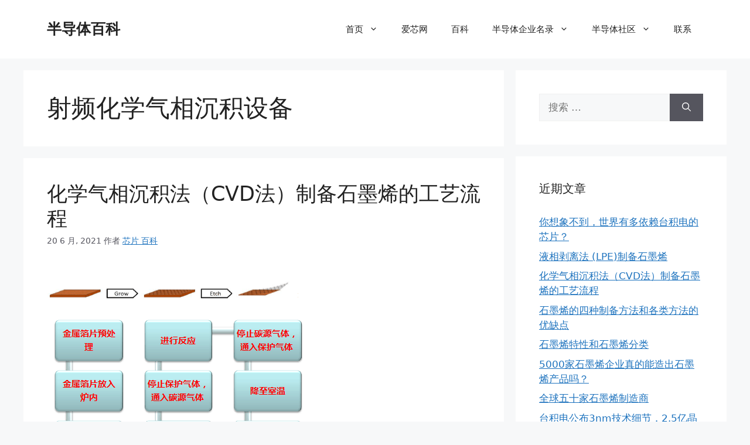

--- FILE ---
content_type: text/html; charset=UTF-8
request_url: https://xcarbons.com/tag/she-pin-hua-xue-qi-xiang-chen-ji-she-bei/
body_size: 20454
content:
<!DOCTYPE html>
<html lang="zh-Hans">
<head>
	<meta charset="UTF-8">
	<meta name='robots' content='index, follow, max-image-preview:large, max-snippet:-1, max-video-preview:-1' />
	<style>img:is([sizes="auto" i], [sizes^="auto," i]) { contain-intrinsic-size: 3000px 1500px }</style>
	<meta name="viewport" content="width=device-width, initial-scale=1">
	<!-- This site is optimized with the Yoast SEO plugin v26.8 - https://yoast.com/product/yoast-seo-wordpress/ -->
	<title>射频化学气相沉积设备 Archives - 半导体百科</title>
	<link rel="canonical" href="https://xcarbons.com/tag/she-pin-hua-xue-qi-xiang-chen-ji-she-bei/" />
	<meta property="og:locale" content="zh_CN" />
	<meta property="og:type" content="article" />
	<meta property="og:title" content="射频化学气相沉积设备 Archives - 半导体百科" />
	<meta property="og:url" content="https://xcarbons.com/tag/she-pin-hua-xue-qi-xiang-chen-ji-she-bei/" />
	<meta property="og:site_name" content="半导体百科" />
	<meta name="twitter:card" content="summary_large_image" />
	<script type="application/ld+json" class="yoast-schema-graph">{"@context":"https://schema.org","@graph":[{"@type":"CollectionPage","@id":"https://xcarbons.com/tag/she-pin-hua-xue-qi-xiang-chen-ji-she-bei/","url":"https://xcarbons.com/tag/she-pin-hua-xue-qi-xiang-chen-ji-she-bei/","name":"射频化学气相沉积设备 Archives - 半导体百科","isPartOf":{"@id":"https://xcarbons.com/#website"},"primaryImageOfPage":{"@id":"https://xcarbons.com/tag/she-pin-hua-xue-qi-xiang-chen-ji-she-bei/#primaryimage"},"image":{"@id":"https://xcarbons.com/tag/she-pin-hua-xue-qi-xiang-chen-ji-she-bei/#primaryimage"},"thumbnailUrl":"https://i0.wp.com/xcarbons.com/wp-content/uploads/2021/06/cvdprocess.png?fit=450%2C350&ssl=1","breadcrumb":{"@id":"https://xcarbons.com/tag/she-pin-hua-xue-qi-xiang-chen-ji-she-bei/#breadcrumb"},"inLanguage":"zh-Hans"},{"@type":"ImageObject","inLanguage":"zh-Hans","@id":"https://xcarbons.com/tag/she-pin-hua-xue-qi-xiang-chen-ji-she-bei/#primaryimage","url":"https://i0.wp.com/xcarbons.com/wp-content/uploads/2021/06/cvdprocess.png?fit=450%2C350&ssl=1","contentUrl":"https://i0.wp.com/xcarbons.com/wp-content/uploads/2021/06/cvdprocess.png?fit=450%2C350&ssl=1","width":450,"height":350,"caption":"CVD法制备石墨烯的基本流程"},{"@type":"BreadcrumbList","@id":"https://xcarbons.com/tag/she-pin-hua-xue-qi-xiang-chen-ji-she-bei/#breadcrumb","itemListElement":[{"@type":"ListItem","position":1,"name":"Home","item":"https://xcarbons.com/"},{"@type":"ListItem","position":2,"name":"射频化学气相沉积设备"}]},{"@type":"WebSite","@id":"https://xcarbons.com/#website","url":"https://xcarbons.com/","name":"半导体百科","description":"芯片是半导体元件产品的统称","potentialAction":[{"@type":"SearchAction","target":{"@type":"EntryPoint","urlTemplate":"https://xcarbons.com/?s={search_term_string}"},"query-input":{"@type":"PropertyValueSpecification","valueRequired":true,"valueName":"search_term_string"}}],"inLanguage":"zh-Hans"}]}</script>
	<!-- / Yoast SEO plugin. -->


<link rel='dns-prefetch' href='//stats.wp.com' />
<link rel='preconnect' href='//i0.wp.com' />
<link rel='preconnect' href='//c0.wp.com' />
<link rel="alternate" type="application/rss+xml" title="半导体百科 &raquo; Feed" href="https://xcarbons.com/feed/" />
<link rel="alternate" type="application/rss+xml" title="半导体百科 &raquo; 评论 Feed" href="https://xcarbons.com/comments/feed/" />
<link rel="alternate" type="application/rss+xml" title="半导体百科 &raquo; 射频化学气相沉积设备 标签 Feed" href="https://xcarbons.com/tag/she-pin-hua-xue-qi-xiang-chen-ji-she-bei/feed/" />
<script>
window._wpemojiSettings = {"baseUrl":"https:\/\/s.w.org\/images\/core\/emoji\/16.0.1\/72x72\/","ext":".png","svgUrl":"https:\/\/s.w.org\/images\/core\/emoji\/16.0.1\/svg\/","svgExt":".svg","source":{"concatemoji":"https:\/\/xcarbons.com\/wp-includes\/js\/wp-emoji-release.min.js?ver=6.8.3"}};
/*! This file is auto-generated */
!function(s,n){var o,i,e;function c(e){try{var t={supportTests:e,timestamp:(new Date).valueOf()};sessionStorage.setItem(o,JSON.stringify(t))}catch(e){}}function p(e,t,n){e.clearRect(0,0,e.canvas.width,e.canvas.height),e.fillText(t,0,0);var t=new Uint32Array(e.getImageData(0,0,e.canvas.width,e.canvas.height).data),a=(e.clearRect(0,0,e.canvas.width,e.canvas.height),e.fillText(n,0,0),new Uint32Array(e.getImageData(0,0,e.canvas.width,e.canvas.height).data));return t.every(function(e,t){return e===a[t]})}function u(e,t){e.clearRect(0,0,e.canvas.width,e.canvas.height),e.fillText(t,0,0);for(var n=e.getImageData(16,16,1,1),a=0;a<n.data.length;a++)if(0!==n.data[a])return!1;return!0}function f(e,t,n,a){switch(t){case"flag":return n(e,"\ud83c\udff3\ufe0f\u200d\u26a7\ufe0f","\ud83c\udff3\ufe0f\u200b\u26a7\ufe0f")?!1:!n(e,"\ud83c\udde8\ud83c\uddf6","\ud83c\udde8\u200b\ud83c\uddf6")&&!n(e,"\ud83c\udff4\udb40\udc67\udb40\udc62\udb40\udc65\udb40\udc6e\udb40\udc67\udb40\udc7f","\ud83c\udff4\u200b\udb40\udc67\u200b\udb40\udc62\u200b\udb40\udc65\u200b\udb40\udc6e\u200b\udb40\udc67\u200b\udb40\udc7f");case"emoji":return!a(e,"\ud83e\udedf")}return!1}function g(e,t,n,a){var r="undefined"!=typeof WorkerGlobalScope&&self instanceof WorkerGlobalScope?new OffscreenCanvas(300,150):s.createElement("canvas"),o=r.getContext("2d",{willReadFrequently:!0}),i=(o.textBaseline="top",o.font="600 32px Arial",{});return e.forEach(function(e){i[e]=t(o,e,n,a)}),i}function t(e){var t=s.createElement("script");t.src=e,t.defer=!0,s.head.appendChild(t)}"undefined"!=typeof Promise&&(o="wpEmojiSettingsSupports",i=["flag","emoji"],n.supports={everything:!0,everythingExceptFlag:!0},e=new Promise(function(e){s.addEventListener("DOMContentLoaded",e,{once:!0})}),new Promise(function(t){var n=function(){try{var e=JSON.parse(sessionStorage.getItem(o));if("object"==typeof e&&"number"==typeof e.timestamp&&(new Date).valueOf()<e.timestamp+604800&&"object"==typeof e.supportTests)return e.supportTests}catch(e){}return null}();if(!n){if("undefined"!=typeof Worker&&"undefined"!=typeof OffscreenCanvas&&"undefined"!=typeof URL&&URL.createObjectURL&&"undefined"!=typeof Blob)try{var e="postMessage("+g.toString()+"("+[JSON.stringify(i),f.toString(),p.toString(),u.toString()].join(",")+"));",a=new Blob([e],{type:"text/javascript"}),r=new Worker(URL.createObjectURL(a),{name:"wpTestEmojiSupports"});return void(r.onmessage=function(e){c(n=e.data),r.terminate(),t(n)})}catch(e){}c(n=g(i,f,p,u))}t(n)}).then(function(e){for(var t in e)n.supports[t]=e[t],n.supports.everything=n.supports.everything&&n.supports[t],"flag"!==t&&(n.supports.everythingExceptFlag=n.supports.everythingExceptFlag&&n.supports[t]);n.supports.everythingExceptFlag=n.supports.everythingExceptFlag&&!n.supports.flag,n.DOMReady=!1,n.readyCallback=function(){n.DOMReady=!0}}).then(function(){return e}).then(function(){var e;n.supports.everything||(n.readyCallback(),(e=n.source||{}).concatemoji?t(e.concatemoji):e.wpemoji&&e.twemoji&&(t(e.twemoji),t(e.wpemoji)))}))}((window,document),window._wpemojiSettings);
</script>
<style id='wp-emoji-styles-inline-css'>

	img.wp-smiley, img.emoji {
		display: inline !important;
		border: none !important;
		box-shadow: none !important;
		height: 1em !important;
		width: 1em !important;
		margin: 0 0.07em !important;
		vertical-align: -0.1em !important;
		background: none !important;
		padding: 0 !important;
	}
</style>
<link rel='stylesheet' id='wp-block-library-css' href='https://c0.wp.com/c/6.8.3/wp-includes/css/dist/block-library/style.min.css' media='all' />
<style id='classic-theme-styles-inline-css'>
/*! This file is auto-generated */
.wp-block-button__link{color:#fff;background-color:#32373c;border-radius:9999px;box-shadow:none;text-decoration:none;padding:calc(.667em + 2px) calc(1.333em + 2px);font-size:1.125em}.wp-block-file__button{background:#32373c;color:#fff;text-decoration:none}
</style>
<link rel='stylesheet' id='mediaelement-css' href='https://c0.wp.com/c/6.8.3/wp-includes/js/mediaelement/mediaelementplayer-legacy.min.css' media='all' />
<link rel='stylesheet' id='wp-mediaelement-css' href='https://c0.wp.com/c/6.8.3/wp-includes/js/mediaelement/wp-mediaelement.min.css' media='all' />
<style id='jetpack-sharing-buttons-style-inline-css'>
.jetpack-sharing-buttons__services-list{display:flex;flex-direction:row;flex-wrap:wrap;gap:0;list-style-type:none;margin:5px;padding:0}.jetpack-sharing-buttons__services-list.has-small-icon-size{font-size:12px}.jetpack-sharing-buttons__services-list.has-normal-icon-size{font-size:16px}.jetpack-sharing-buttons__services-list.has-large-icon-size{font-size:24px}.jetpack-sharing-buttons__services-list.has-huge-icon-size{font-size:36px}@media print{.jetpack-sharing-buttons__services-list{display:none!important}}.editor-styles-wrapper .wp-block-jetpack-sharing-buttons{gap:0;padding-inline-start:0}ul.jetpack-sharing-buttons__services-list.has-background{padding:1.25em 2.375em}
</style>
<style id='global-styles-inline-css'>
:root{--wp--preset--aspect-ratio--square: 1;--wp--preset--aspect-ratio--4-3: 4/3;--wp--preset--aspect-ratio--3-4: 3/4;--wp--preset--aspect-ratio--3-2: 3/2;--wp--preset--aspect-ratio--2-3: 2/3;--wp--preset--aspect-ratio--16-9: 16/9;--wp--preset--aspect-ratio--9-16: 9/16;--wp--preset--color--black: #000000;--wp--preset--color--cyan-bluish-gray: #abb8c3;--wp--preset--color--white: #ffffff;--wp--preset--color--pale-pink: #f78da7;--wp--preset--color--vivid-red: #cf2e2e;--wp--preset--color--luminous-vivid-orange: #ff6900;--wp--preset--color--luminous-vivid-amber: #fcb900;--wp--preset--color--light-green-cyan: #7bdcb5;--wp--preset--color--vivid-green-cyan: #00d084;--wp--preset--color--pale-cyan-blue: #8ed1fc;--wp--preset--color--vivid-cyan-blue: #0693e3;--wp--preset--color--vivid-purple: #9b51e0;--wp--preset--color--contrast: var(--contrast);--wp--preset--color--contrast-2: var(--contrast-2);--wp--preset--color--contrast-3: var(--contrast-3);--wp--preset--color--base: var(--base);--wp--preset--color--base-2: var(--base-2);--wp--preset--color--base-3: var(--base-3);--wp--preset--color--accent: var(--accent);--wp--preset--gradient--vivid-cyan-blue-to-vivid-purple: linear-gradient(135deg,rgba(6,147,227,1) 0%,rgb(155,81,224) 100%);--wp--preset--gradient--light-green-cyan-to-vivid-green-cyan: linear-gradient(135deg,rgb(122,220,180) 0%,rgb(0,208,130) 100%);--wp--preset--gradient--luminous-vivid-amber-to-luminous-vivid-orange: linear-gradient(135deg,rgba(252,185,0,1) 0%,rgba(255,105,0,1) 100%);--wp--preset--gradient--luminous-vivid-orange-to-vivid-red: linear-gradient(135deg,rgba(255,105,0,1) 0%,rgb(207,46,46) 100%);--wp--preset--gradient--very-light-gray-to-cyan-bluish-gray: linear-gradient(135deg,rgb(238,238,238) 0%,rgb(169,184,195) 100%);--wp--preset--gradient--cool-to-warm-spectrum: linear-gradient(135deg,rgb(74,234,220) 0%,rgb(151,120,209) 20%,rgb(207,42,186) 40%,rgb(238,44,130) 60%,rgb(251,105,98) 80%,rgb(254,248,76) 100%);--wp--preset--gradient--blush-light-purple: linear-gradient(135deg,rgb(255,206,236) 0%,rgb(152,150,240) 100%);--wp--preset--gradient--blush-bordeaux: linear-gradient(135deg,rgb(254,205,165) 0%,rgb(254,45,45) 50%,rgb(107,0,62) 100%);--wp--preset--gradient--luminous-dusk: linear-gradient(135deg,rgb(255,203,112) 0%,rgb(199,81,192) 50%,rgb(65,88,208) 100%);--wp--preset--gradient--pale-ocean: linear-gradient(135deg,rgb(255,245,203) 0%,rgb(182,227,212) 50%,rgb(51,167,181) 100%);--wp--preset--gradient--electric-grass: linear-gradient(135deg,rgb(202,248,128) 0%,rgb(113,206,126) 100%);--wp--preset--gradient--midnight: linear-gradient(135deg,rgb(2,3,129) 0%,rgb(40,116,252) 100%);--wp--preset--font-size--small: 13px;--wp--preset--font-size--medium: 20px;--wp--preset--font-size--large: 36px;--wp--preset--font-size--x-large: 42px;--wp--preset--spacing--20: 0.44rem;--wp--preset--spacing--30: 0.67rem;--wp--preset--spacing--40: 1rem;--wp--preset--spacing--50: 1.5rem;--wp--preset--spacing--60: 2.25rem;--wp--preset--spacing--70: 3.38rem;--wp--preset--spacing--80: 5.06rem;--wp--preset--shadow--natural: 6px 6px 9px rgba(0, 0, 0, 0.2);--wp--preset--shadow--deep: 12px 12px 50px rgba(0, 0, 0, 0.4);--wp--preset--shadow--sharp: 6px 6px 0px rgba(0, 0, 0, 0.2);--wp--preset--shadow--outlined: 6px 6px 0px -3px rgba(255, 255, 255, 1), 6px 6px rgba(0, 0, 0, 1);--wp--preset--shadow--crisp: 6px 6px 0px rgba(0, 0, 0, 1);}:where(.is-layout-flex){gap: 0.5em;}:where(.is-layout-grid){gap: 0.5em;}body .is-layout-flex{display: flex;}.is-layout-flex{flex-wrap: wrap;align-items: center;}.is-layout-flex > :is(*, div){margin: 0;}body .is-layout-grid{display: grid;}.is-layout-grid > :is(*, div){margin: 0;}:where(.wp-block-columns.is-layout-flex){gap: 2em;}:where(.wp-block-columns.is-layout-grid){gap: 2em;}:where(.wp-block-post-template.is-layout-flex){gap: 1.25em;}:where(.wp-block-post-template.is-layout-grid){gap: 1.25em;}.has-black-color{color: var(--wp--preset--color--black) !important;}.has-cyan-bluish-gray-color{color: var(--wp--preset--color--cyan-bluish-gray) !important;}.has-white-color{color: var(--wp--preset--color--white) !important;}.has-pale-pink-color{color: var(--wp--preset--color--pale-pink) !important;}.has-vivid-red-color{color: var(--wp--preset--color--vivid-red) !important;}.has-luminous-vivid-orange-color{color: var(--wp--preset--color--luminous-vivid-orange) !important;}.has-luminous-vivid-amber-color{color: var(--wp--preset--color--luminous-vivid-amber) !important;}.has-light-green-cyan-color{color: var(--wp--preset--color--light-green-cyan) !important;}.has-vivid-green-cyan-color{color: var(--wp--preset--color--vivid-green-cyan) !important;}.has-pale-cyan-blue-color{color: var(--wp--preset--color--pale-cyan-blue) !important;}.has-vivid-cyan-blue-color{color: var(--wp--preset--color--vivid-cyan-blue) !important;}.has-vivid-purple-color{color: var(--wp--preset--color--vivid-purple) !important;}.has-black-background-color{background-color: var(--wp--preset--color--black) !important;}.has-cyan-bluish-gray-background-color{background-color: var(--wp--preset--color--cyan-bluish-gray) !important;}.has-white-background-color{background-color: var(--wp--preset--color--white) !important;}.has-pale-pink-background-color{background-color: var(--wp--preset--color--pale-pink) !important;}.has-vivid-red-background-color{background-color: var(--wp--preset--color--vivid-red) !important;}.has-luminous-vivid-orange-background-color{background-color: var(--wp--preset--color--luminous-vivid-orange) !important;}.has-luminous-vivid-amber-background-color{background-color: var(--wp--preset--color--luminous-vivid-amber) !important;}.has-light-green-cyan-background-color{background-color: var(--wp--preset--color--light-green-cyan) !important;}.has-vivid-green-cyan-background-color{background-color: var(--wp--preset--color--vivid-green-cyan) !important;}.has-pale-cyan-blue-background-color{background-color: var(--wp--preset--color--pale-cyan-blue) !important;}.has-vivid-cyan-blue-background-color{background-color: var(--wp--preset--color--vivid-cyan-blue) !important;}.has-vivid-purple-background-color{background-color: var(--wp--preset--color--vivid-purple) !important;}.has-black-border-color{border-color: var(--wp--preset--color--black) !important;}.has-cyan-bluish-gray-border-color{border-color: var(--wp--preset--color--cyan-bluish-gray) !important;}.has-white-border-color{border-color: var(--wp--preset--color--white) !important;}.has-pale-pink-border-color{border-color: var(--wp--preset--color--pale-pink) !important;}.has-vivid-red-border-color{border-color: var(--wp--preset--color--vivid-red) !important;}.has-luminous-vivid-orange-border-color{border-color: var(--wp--preset--color--luminous-vivid-orange) !important;}.has-luminous-vivid-amber-border-color{border-color: var(--wp--preset--color--luminous-vivid-amber) !important;}.has-light-green-cyan-border-color{border-color: var(--wp--preset--color--light-green-cyan) !important;}.has-vivid-green-cyan-border-color{border-color: var(--wp--preset--color--vivid-green-cyan) !important;}.has-pale-cyan-blue-border-color{border-color: var(--wp--preset--color--pale-cyan-blue) !important;}.has-vivid-cyan-blue-border-color{border-color: var(--wp--preset--color--vivid-cyan-blue) !important;}.has-vivid-purple-border-color{border-color: var(--wp--preset--color--vivid-purple) !important;}.has-vivid-cyan-blue-to-vivid-purple-gradient-background{background: var(--wp--preset--gradient--vivid-cyan-blue-to-vivid-purple) !important;}.has-light-green-cyan-to-vivid-green-cyan-gradient-background{background: var(--wp--preset--gradient--light-green-cyan-to-vivid-green-cyan) !important;}.has-luminous-vivid-amber-to-luminous-vivid-orange-gradient-background{background: var(--wp--preset--gradient--luminous-vivid-amber-to-luminous-vivid-orange) !important;}.has-luminous-vivid-orange-to-vivid-red-gradient-background{background: var(--wp--preset--gradient--luminous-vivid-orange-to-vivid-red) !important;}.has-very-light-gray-to-cyan-bluish-gray-gradient-background{background: var(--wp--preset--gradient--very-light-gray-to-cyan-bluish-gray) !important;}.has-cool-to-warm-spectrum-gradient-background{background: var(--wp--preset--gradient--cool-to-warm-spectrum) !important;}.has-blush-light-purple-gradient-background{background: var(--wp--preset--gradient--blush-light-purple) !important;}.has-blush-bordeaux-gradient-background{background: var(--wp--preset--gradient--blush-bordeaux) !important;}.has-luminous-dusk-gradient-background{background: var(--wp--preset--gradient--luminous-dusk) !important;}.has-pale-ocean-gradient-background{background: var(--wp--preset--gradient--pale-ocean) !important;}.has-electric-grass-gradient-background{background: var(--wp--preset--gradient--electric-grass) !important;}.has-midnight-gradient-background{background: var(--wp--preset--gradient--midnight) !important;}.has-small-font-size{font-size: var(--wp--preset--font-size--small) !important;}.has-medium-font-size{font-size: var(--wp--preset--font-size--medium) !important;}.has-large-font-size{font-size: var(--wp--preset--font-size--large) !important;}.has-x-large-font-size{font-size: var(--wp--preset--font-size--x-large) !important;}
:where(.wp-block-post-template.is-layout-flex){gap: 1.25em;}:where(.wp-block-post-template.is-layout-grid){gap: 1.25em;}
:where(.wp-block-columns.is-layout-flex){gap: 2em;}:where(.wp-block-columns.is-layout-grid){gap: 2em;}
:root :where(.wp-block-pullquote){font-size: 1.5em;line-height: 1.6;}
</style>
<link rel='stylesheet' id='bbp-default-css' href='https://xcarbons.com/wp-content/plugins/bbpress/templates/default/css/bbpress.min.css?ver=2.6.14' media='all' />
<style id='bbp-default-inline-css'>
#bbpress-forums ul.bbp-lead-topic,#bbpress-forums ul.bbp-topics,#bbpress-forums ul.bbp-forums,#bbpress-forums ul.bbp-replies,#bbpress-forums ul.bbp-search-results,#bbpress-forums,div.bbp-breadcrumb,div.bbp-topic-tags {font-size: inherit;}.single-forum #subscription-toggle {display: block;margin: 1em 0;clear: left;}#bbpress-forums .bbp-search-form {margin-bottom: 10px;}.bbp-login-form fieldset {border: 0;padding: 0;}
</style>
<link rel='stylesheet' id='contact-form-7-css' href='https://xcarbons.com/wp-content/plugins/contact-form-7/includes/css/styles.css?ver=6.1.4' media='all' />
<link rel='stylesheet' id='encyclopedia-tooltips-css' href='https://xcarbons.com/wp-content/plugins/encyclopedia-pro/assets/css/tooltips.css?ver=6.8.3' media='all' />
<link rel='stylesheet' id='encyclopedia-css' href='https://xcarbons.com/wp-content/plugins/encyclopedia-pro/assets/css/encyclopedia.css?ver=6.8.3' media='all' />
<link rel='stylesheet' id='wpos-slick-style-css' href='https://xcarbons.com/wp-content/plugins/wp-responsive-recent-post-slider/assets/css/slick.css?ver=3.7.1' media='all' />
<link rel='stylesheet' id='wppsac-public-style-css' href='https://xcarbons.com/wp-content/plugins/wp-responsive-recent-post-slider/assets/css/recent-post-style.css?ver=3.7.1' media='all' />
<link rel='stylesheet' id='wp-components-css' href='https://c0.wp.com/c/6.8.3/wp-includes/css/dist/components/style.min.css' media='all' />
<link rel='stylesheet' id='godaddy-styles-css' href='https://xcarbons.com/wp-content/mu-plugins/vendor/wpex/godaddy-launch/includes/Dependencies/GoDaddy/Styles/build/latest.css?ver=2.0.2' media='all' />
<link rel='stylesheet' id='generate-widget-areas-css' href='https://xcarbons.com/wp-content/themes/generatepress/assets/css/components/widget-areas.min.css?ver=3.6.1' media='all' />
<link rel='stylesheet' id='generate-style-css' href='https://xcarbons.com/wp-content/themes/generatepress/assets/css/main.min.css?ver=3.6.1' media='all' />
<style id='generate-style-inline-css'>
body{background-color:var(--base-2);color:var(--contrast);}a{color:var(--accent);}a{text-decoration:underline;}.entry-title a, .site-branding a, a.button, .wp-block-button__link, .main-navigation a{text-decoration:none;}a:hover, a:focus, a:active{color:var(--contrast);}.wp-block-group__inner-container{max-width:1200px;margin-left:auto;margin-right:auto;}:root{--contrast:#222222;--contrast-2:#575760;--contrast-3:#b2b2be;--base:#f0f0f0;--base-2:#f7f8f9;--base-3:#ffffff;--accent:#1e73be;}:root .has-contrast-color{color:var(--contrast);}:root .has-contrast-background-color{background-color:var(--contrast);}:root .has-contrast-2-color{color:var(--contrast-2);}:root .has-contrast-2-background-color{background-color:var(--contrast-2);}:root .has-contrast-3-color{color:var(--contrast-3);}:root .has-contrast-3-background-color{background-color:var(--contrast-3);}:root .has-base-color{color:var(--base);}:root .has-base-background-color{background-color:var(--base);}:root .has-base-2-color{color:var(--base-2);}:root .has-base-2-background-color{background-color:var(--base-2);}:root .has-base-3-color{color:var(--base-3);}:root .has-base-3-background-color{background-color:var(--base-3);}:root .has-accent-color{color:var(--accent);}:root .has-accent-background-color{background-color:var(--accent);}.top-bar{background-color:#636363;color:#ffffff;}.top-bar a{color:#ffffff;}.top-bar a:hover{color:#303030;}.site-header{background-color:var(--base-3);}.main-title a,.main-title a:hover{color:var(--contrast);}.site-description{color:var(--contrast-2);}.mobile-menu-control-wrapper .menu-toggle,.mobile-menu-control-wrapper .menu-toggle:hover,.mobile-menu-control-wrapper .menu-toggle:focus,.has-inline-mobile-toggle #site-navigation.toggled{background-color:rgba(0, 0, 0, 0.02);}.main-navigation,.main-navigation ul ul{background-color:var(--base-3);}.main-navigation .main-nav ul li a, .main-navigation .menu-toggle, .main-navigation .menu-bar-items{color:var(--contrast);}.main-navigation .main-nav ul li:not([class*="current-menu-"]):hover > a, .main-navigation .main-nav ul li:not([class*="current-menu-"]):focus > a, .main-navigation .main-nav ul li.sfHover:not([class*="current-menu-"]) > a, .main-navigation .menu-bar-item:hover > a, .main-navigation .menu-bar-item.sfHover > a{color:var(--accent);}button.menu-toggle:hover,button.menu-toggle:focus{color:var(--contrast);}.main-navigation .main-nav ul li[class*="current-menu-"] > a{color:var(--accent);}.navigation-search input[type="search"],.navigation-search input[type="search"]:active, .navigation-search input[type="search"]:focus, .main-navigation .main-nav ul li.search-item.active > a, .main-navigation .menu-bar-items .search-item.active > a{color:var(--accent);}.main-navigation ul ul{background-color:var(--base);}.separate-containers .inside-article, .separate-containers .comments-area, .separate-containers .page-header, .one-container .container, .separate-containers .paging-navigation, .inside-page-header{background-color:var(--base-3);}.entry-title a{color:var(--contrast);}.entry-title a:hover{color:var(--contrast-2);}.entry-meta{color:var(--contrast-2);}.sidebar .widget{background-color:var(--base-3);}.footer-widgets{background-color:var(--base-3);}.site-info{background-color:var(--base-3);}input[type="text"],input[type="email"],input[type="url"],input[type="password"],input[type="search"],input[type="tel"],input[type="number"],textarea,select{color:var(--contrast);background-color:var(--base-2);border-color:var(--base);}input[type="text"]:focus,input[type="email"]:focus,input[type="url"]:focus,input[type="password"]:focus,input[type="search"]:focus,input[type="tel"]:focus,input[type="number"]:focus,textarea:focus,select:focus{color:var(--contrast);background-color:var(--base-2);border-color:var(--contrast-3);}button,html input[type="button"],input[type="reset"],input[type="submit"],a.button,a.wp-block-button__link:not(.has-background){color:#ffffff;background-color:#55555e;}button:hover,html input[type="button"]:hover,input[type="reset"]:hover,input[type="submit"]:hover,a.button:hover,button:focus,html input[type="button"]:focus,input[type="reset"]:focus,input[type="submit"]:focus,a.button:focus,a.wp-block-button__link:not(.has-background):active,a.wp-block-button__link:not(.has-background):focus,a.wp-block-button__link:not(.has-background):hover{color:#ffffff;background-color:#3f4047;}a.generate-back-to-top{background-color:rgba( 0,0,0,0.4 );color:#ffffff;}a.generate-back-to-top:hover,a.generate-back-to-top:focus{background-color:rgba( 0,0,0,0.6 );color:#ffffff;}:root{--gp-search-modal-bg-color:var(--base-3);--gp-search-modal-text-color:var(--contrast);--gp-search-modal-overlay-bg-color:rgba(0,0,0,0.2);}@media (max-width:768px){.main-navigation .menu-bar-item:hover > a, .main-navigation .menu-bar-item.sfHover > a{background:none;color:var(--contrast);}}.nav-below-header .main-navigation .inside-navigation.grid-container, .nav-above-header .main-navigation .inside-navigation.grid-container{padding:0px 20px 0px 20px;}.site-main .wp-block-group__inner-container{padding:40px;}.separate-containers .paging-navigation{padding-top:20px;padding-bottom:20px;}.entry-content .alignwide, body:not(.no-sidebar) .entry-content .alignfull{margin-left:-40px;width:calc(100% + 80px);max-width:calc(100% + 80px);}.rtl .menu-item-has-children .dropdown-menu-toggle{padding-left:20px;}.rtl .main-navigation .main-nav ul li.menu-item-has-children > a{padding-right:20px;}@media (max-width:768px){.separate-containers .inside-article, .separate-containers .comments-area, .separate-containers .page-header, .separate-containers .paging-navigation, .one-container .site-content, .inside-page-header{padding:30px;}.site-main .wp-block-group__inner-container{padding:30px;}.inside-top-bar{padding-right:30px;padding-left:30px;}.inside-header{padding-right:30px;padding-left:30px;}.widget-area .widget{padding-top:30px;padding-right:30px;padding-bottom:30px;padding-left:30px;}.footer-widgets-container{padding-top:30px;padding-right:30px;padding-bottom:30px;padding-left:30px;}.inside-site-info{padding-right:30px;padding-left:30px;}.entry-content .alignwide, body:not(.no-sidebar) .entry-content .alignfull{margin-left:-30px;width:calc(100% + 60px);max-width:calc(100% + 60px);}.one-container .site-main .paging-navigation{margin-bottom:20px;}}/* End cached CSS */.is-right-sidebar{width:30%;}.is-left-sidebar{width:30%;}.site-content .content-area{width:70%;}@media (max-width:768px){.main-navigation .menu-toggle,.sidebar-nav-mobile:not(#sticky-placeholder){display:block;}.main-navigation ul,.gen-sidebar-nav,.main-navigation:not(.slideout-navigation):not(.toggled) .main-nav > ul,.has-inline-mobile-toggle #site-navigation .inside-navigation > *:not(.navigation-search):not(.main-nav){display:none;}.nav-align-right .inside-navigation,.nav-align-center .inside-navigation{justify-content:space-between;}.has-inline-mobile-toggle .mobile-menu-control-wrapper{display:flex;flex-wrap:wrap;}.has-inline-mobile-toggle .inside-header{flex-direction:row;text-align:left;flex-wrap:wrap;}.has-inline-mobile-toggle .header-widget,.has-inline-mobile-toggle #site-navigation{flex-basis:100%;}.nav-float-left .has-inline-mobile-toggle #site-navigation{order:10;}}
</style>
<link rel='stylesheet' id='wpbdp-widgets-css' href='https://xcarbons.com/wp-content/plugins/business-directory-plugin/assets/css/widgets.min.css?ver=6.4.20' media='all' />
<link rel='stylesheet' id='wp-pagenavi-css' href='https://xcarbons.com/wp-content/plugins/wp-pagenavi/pagenavi-css.css?ver=2.70' media='all' />
<link rel='stylesheet' id='default-styles.min-css' href='https://xcarbons.com/wp-content/plugins/business-directory-plugin/themes/default/assets/styles.min.css?ver=6.4.20' media='all' />
<script src="https://c0.wp.com/c/6.8.3/wp-includes/js/jquery/jquery.min.js" id="jquery-core-js"></script>
<script src="https://c0.wp.com/c/6.8.3/wp-includes/js/jquery/jquery-migrate.min.js" id="jquery-migrate-js"></script>
<link rel="https://api.w.org/" href="https://xcarbons.com/wp-json/" /><link rel="alternate" title="JSON" type="application/json" href="https://xcarbons.com/wp-json/wp/v2/tags/1059" /><link rel="EditURI" type="application/rsd+xml" title="RSD" href="https://xcarbons.com/xmlrpc.php?rsd" />
<meta name="generator" content="WordPress 6.8.3" />
	<style>img#wpstats{display:none}</style>
		<link rel="icon" href="https://i0.wp.com/xcarbons.com/wp-content/uploads/2021/04/cropped-546.jpg?fit=32%2C32&#038;ssl=1" sizes="32x32" />
<link rel="icon" href="https://i0.wp.com/xcarbons.com/wp-content/uploads/2021/04/cropped-546.jpg?fit=192%2C192&#038;ssl=1" sizes="192x192" />
<link rel="apple-touch-icon" href="https://i0.wp.com/xcarbons.com/wp-content/uploads/2021/04/cropped-546.jpg?fit=180%2C180&#038;ssl=1" />
<meta name="msapplication-TileImage" content="https://i0.wp.com/xcarbons.com/wp-content/uploads/2021/04/cropped-546.jpg?fit=270%2C270&#038;ssl=1" />
</head>

<body class="archive tag tag-she-pin-hua-xue-qi-xiang-chen-ji-she-bei tag-1059 wp-embed-responsive wp-theme-generatepress right-sidebar nav-float-right separate-containers header-aligned-left dropdown-hover wpbdp-with-button-styles" itemtype="https://schema.org/Blog" itemscope>
	
<script type="text/javascript" id="bbp-swap-no-js-body-class">
	document.body.className = document.body.className.replace( 'bbp-no-js', 'bbp-js' );
</script>

<a class="screen-reader-text skip-link" href="#content" title="跳至内容">跳至内容</a>		<header class="site-header has-inline-mobile-toggle" id="masthead" aria-label="站点"  itemtype="https://schema.org/WPHeader" itemscope>
			<div class="inside-header grid-container">
				<div class="site-branding">
						<p class="main-title" itemprop="headline">
					<a href="https://xcarbons.com/" rel="home">半导体百科</a>
				</p>
						
					</div>	<nav class="main-navigation mobile-menu-control-wrapper" id="mobile-menu-control-wrapper" aria-label="移动端切换">
				<button data-nav="site-navigation" class="menu-toggle" aria-controls="primary-menu" aria-expanded="false">
			<span class="gp-icon icon-menu-bars"><svg viewBox="0 0 512 512" aria-hidden="true" xmlns="http://www.w3.org/2000/svg" width="1em" height="1em"><path d="M0 96c0-13.255 10.745-24 24-24h464c13.255 0 24 10.745 24 24s-10.745 24-24 24H24c-13.255 0-24-10.745-24-24zm0 160c0-13.255 10.745-24 24-24h464c13.255 0 24 10.745 24 24s-10.745 24-24 24H24c-13.255 0-24-10.745-24-24zm0 160c0-13.255 10.745-24 24-24h464c13.255 0 24 10.745 24 24s-10.745 24-24 24H24c-13.255 0-24-10.745-24-24z" /></svg><svg viewBox="0 0 512 512" aria-hidden="true" xmlns="http://www.w3.org/2000/svg" width="1em" height="1em"><path d="M71.029 71.029c9.373-9.372 24.569-9.372 33.942 0L256 222.059l151.029-151.03c9.373-9.372 24.569-9.372 33.942 0 9.372 9.373 9.372 24.569 0 33.942L289.941 256l151.03 151.029c9.372 9.373 9.372 24.569 0 33.942-9.373 9.372-24.569 9.372-33.942 0L256 289.941l-151.029 151.03c-9.373 9.372-24.569 9.372-33.942 0-9.372-9.373-9.372-24.569 0-33.942L222.059 256 71.029 104.971c-9.372-9.373-9.372-24.569 0-33.942z" /></svg></span><span class="screen-reader-text">菜单</span>		</button>
	</nav>
			<nav class="main-navigation sub-menu-right" id="site-navigation" aria-label="主要"  itemtype="https://schema.org/SiteNavigationElement" itemscope>
			<div class="inside-navigation grid-container">
								<button class="menu-toggle" aria-controls="primary-menu" aria-expanded="false">
					<span class="gp-icon icon-menu-bars"><svg viewBox="0 0 512 512" aria-hidden="true" xmlns="http://www.w3.org/2000/svg" width="1em" height="1em"><path d="M0 96c0-13.255 10.745-24 24-24h464c13.255 0 24 10.745 24 24s-10.745 24-24 24H24c-13.255 0-24-10.745-24-24zm0 160c0-13.255 10.745-24 24-24h464c13.255 0 24 10.745 24 24s-10.745 24-24 24H24c-13.255 0-24-10.745-24-24zm0 160c0-13.255 10.745-24 24-24h464c13.255 0 24 10.745 24 24s-10.745 24-24 24H24c-13.255 0-24-10.745-24-24z" /></svg><svg viewBox="0 0 512 512" aria-hidden="true" xmlns="http://www.w3.org/2000/svg" width="1em" height="1em"><path d="M71.029 71.029c9.373-9.372 24.569-9.372 33.942 0L256 222.059l151.029-151.03c9.373-9.372 24.569-9.372 33.942 0 9.372 9.373 9.372 24.569 0 33.942L289.941 256l151.03 151.029c9.372 9.373 9.372 24.569 0 33.942-9.373 9.372-24.569 9.372-33.942 0L256 289.941l-151.029 151.03c-9.373 9.372-24.569 9.372-33.942 0-9.372-9.373-9.372-24.569 0-33.942L222.059 256 71.029 104.971c-9.372-9.373-9.372-24.569 0-33.942z" /></svg></span><span class="mobile-menu">菜单</span>				</button>
				<div id="primary-menu" class="main-nav"><ul id="menu-header-menu" class=" menu sf-menu"><li id="menu-item-2362" class="menu-item menu-item-type-custom menu-item-object-custom menu-item-home menu-item-has-children menu-item-2362"><a href="https://xcarbons.com/">首页<span role="presentation" class="dropdown-menu-toggle"><span class="gp-icon icon-arrow"><svg viewBox="0 0 330 512" aria-hidden="true" xmlns="http://www.w3.org/2000/svg" width="1em" height="1em"><path d="M305.913 197.085c0 2.266-1.133 4.815-2.833 6.514L171.087 335.593c-1.7 1.7-4.249 2.832-6.515 2.832s-4.815-1.133-6.515-2.832L26.064 203.599c-1.7-1.7-2.832-4.248-2.832-6.514s1.132-4.816 2.832-6.515l14.162-14.163c1.7-1.699 3.966-2.832 6.515-2.832 2.266 0 4.815 1.133 6.515 2.832l111.316 111.317 111.316-111.317c1.7-1.699 4.249-2.832 6.515-2.832s4.815 1.133 6.515 2.832l14.162 14.163c1.7 1.7 2.833 4.249 2.833 6.515z" /></svg></span></span></a>
<ul class="sub-menu">
	<li id="menu-item-2363" class="menu-item menu-item-type-post_type menu-item-object-page menu-item-privacy-policy menu-item-2363"><a rel="privacy-policy" href="https://xcarbons.com/privacy/">Privacy</a></li>
</ul>
</li>
<li id="menu-item-3232" class="menu-item menu-item-type-custom menu-item-object-custom menu-item-3232"><a href="https://2743.com">爱芯网</a></li>
<li id="menu-item-2365" class="menu-item menu-item-type-custom menu-item-object-custom menu-item-2365"><a href="https://2743.com/baike">百科</a></li>
<li id="menu-item-3284" class="menu-item menu-item-type-custom menu-item-object-custom menu-item-has-children menu-item-3284"><a href="https://forums.2743.com/business-directory">半导体企业名录<span role="presentation" class="dropdown-menu-toggle"><span class="gp-icon icon-arrow"><svg viewBox="0 0 330 512" aria-hidden="true" xmlns="http://www.w3.org/2000/svg" width="1em" height="1em"><path d="M305.913 197.085c0 2.266-1.133 4.815-2.833 6.514L171.087 335.593c-1.7 1.7-4.249 2.832-6.515 2.832s-4.815-1.133-6.515-2.832L26.064 203.599c-1.7-1.7-2.832-4.248-2.832-6.514s1.132-4.816 2.832-6.515l14.162-14.163c1.7-1.699 3.966-2.832 6.515-2.832 2.266 0 4.815 1.133 6.515 2.832l111.316 111.317 111.316-111.317c1.7-1.699 4.249-2.832 6.515-2.832s4.815 1.133 6.515 2.832l14.162 14.163c1.7 1.7 2.833 4.249 2.833 6.515z" /></svg></span></span></a>
<ul class="sub-menu">
	<li id="menu-item-3285" class="menu-item menu-item-type-custom menu-item-object-custom menu-item-3285"><a href="https://forums.2743.com/business-directory?wpbdp_view=submit_listing">推荐芯片企业</a></li>
</ul>
</li>
<li id="menu-item-3286" class="menu-item menu-item-type-custom menu-item-object-custom menu-item-has-children menu-item-3286"><a href="https://forums.2743.com/">半导体社区<span role="presentation" class="dropdown-menu-toggle"><span class="gp-icon icon-arrow"><svg viewBox="0 0 330 512" aria-hidden="true" xmlns="http://www.w3.org/2000/svg" width="1em" height="1em"><path d="M305.913 197.085c0 2.266-1.133 4.815-2.833 6.514L171.087 335.593c-1.7 1.7-4.249 2.832-6.515 2.832s-4.815-1.133-6.515-2.832L26.064 203.599c-1.7-1.7-2.832-4.248-2.832-6.514s1.132-4.816 2.832-6.515l14.162-14.163c1.7-1.699 3.966-2.832 6.515-2.832 2.266 0 4.815 1.133 6.515 2.832l111.316 111.317 111.316-111.317c1.7-1.699 4.249-2.832 6.515-2.832s4.815 1.133 6.515 2.832l14.162 14.163c1.7 1.7 2.833 4.249 2.833 6.515z" /></svg></span></span></a>
<ul class="sub-menu">
	<li id="menu-item-3287" class="menu-item menu-item-type-custom menu-item-object-custom menu-item-3287"><a href="https://forums.2743.com/login?action=register">加入半导体社区</a></li>
</ul>
</li>
<li id="menu-item-3288" class="menu-item menu-item-type-post_type menu-item-object-page menu-item-3288"><a href="https://xcarbons.com/contact/">联系</a></li>
</ul></div>			</div>
		</nav>
					</div>
		</header>
		
	<div class="site grid-container container hfeed" id="page">
				<div class="site-content" id="content">
			
	<div class="content-area" id="primary">
		<main class="site-main" id="main">
					<header class="page-header" aria-label="页面">
			
			<h1 class="page-title">
				射频化学气相沉积设备			</h1>

					</header>
		<article id="post-3198" class="post-3198 post type-post status-publish format-standard has-post-thumbnail hentry category-shimoxi tag-cui-hua-ji tag-hua-xue-qi-xiang-chen-ji-fa tag-she-pin-hua-xue-qi-xiang-chen-ji-she-bei tag-wei-bo-deng-li-zi-cvd-she-bei tag-qing-qi tag-shen-tan-xi-tan-ji-zhi tag-jia-wan tag-shi-mo-xi tag-shi-mo-xi-bao-mo tag-guan-shi-lu tag-biao-mian-cui-hua-ji-zhi" itemtype="https://schema.org/CreativeWork" itemscope>
	<div class="inside-article">
					<header class="entry-header">
				<h2 class="entry-title" itemprop="headline"><a href="https://xcarbons.com/hua-xue-qi-xiang-chen-ji-fa-cvd-fa-zhi-bei-shi-mo-xi-de/" rel="bookmark">化学气相沉积法（CVD法）制备石墨烯的工艺流程</a></h2>		<div class="entry-meta">
			<span class="posted-on"><time class="updated" datetime="2024-03-21T05:20:35+08:00" itemprop="dateModified">21 3 月, 2024</time><time class="entry-date published" datetime="2021-06-20T23:52:51+08:00" itemprop="datePublished">20 6 月, 2021</time></span> <span class="byline">作者 <span class="author vcard" itemprop="author" itemtype="https://schema.org/Person" itemscope><a class="url fn n" href="https://xcarbons.com/author/com2743/" title="查看芯片 百科发表的所有文章" rel="author" itemprop="url"><span class="author-name" itemprop="name">芯片 百科</span></a></span></span> 		</div>
					</header>
			<div class="post-image">
						
						<a href="https://xcarbons.com/hua-xue-qi-xiang-chen-ji-fa-cvd-fa-zhi-bei-shi-mo-xi-de/">
							<img width="450" height="350" src="https://i0.wp.com/xcarbons.com/wp-content/uploads/2021/06/cvdprocess.png?fit=450%2C350&amp;ssl=1" class="attachment-full size-full wp-post-image" alt="CVD法制备石墨烯的基本流程" itemprop="image" decoding="async" fetchpriority="high" srcset="https://i0.wp.com/xcarbons.com/wp-content/uploads/2021/06/cvdprocess.png?w=450&amp;ssl=1 450w, https://i0.wp.com/xcarbons.com/wp-content/uploads/2021/06/cvdprocess.png?resize=300%2C233&amp;ssl=1 300w, https://i0.wp.com/xcarbons.com/wp-content/uploads/2021/06/cvdprocess.png?resize=150%2C117&amp;ssl=1 150w" sizes="(max-width: 450px) 100vw, 450px" />
						</a>
					</div>
			<div class="entry-summary" itemprop="text">
				<p>化学气相沉积法(CVD)是一种在相对而言比较高的温度下，通过化学反应对含碳化合物进行分解，然后使得石墨烯在基片 &#8230; <a title="化学气相沉积法（CVD法）制备石墨烯的工艺流程" class="read-more" href="https://xcarbons.com/hua-xue-qi-xiang-chen-ji-fa-cvd-fa-zhi-bei-shi-mo-xi-de/" aria-label="阅读 化学气相沉积法（CVD法）制备石墨烯的工艺流程">阅读更多</a></p>
			</div>

				<footer class="entry-meta" aria-label="条目 meta">
			<span class="cat-links"><span class="gp-icon icon-categories"><svg viewBox="0 0 512 512" aria-hidden="true" xmlns="http://www.w3.org/2000/svg" width="1em" height="1em"><path d="M0 112c0-26.51 21.49-48 48-48h110.014a48 48 0 0143.592 27.907l12.349 26.791A16 16 0 00228.486 128H464c26.51 0 48 21.49 48 48v224c0 26.51-21.49 48-48 48H48c-26.51 0-48-21.49-48-48V112z" /></svg></span><span class="screen-reader-text">分类 </span><a href="https://xcarbons.com/category/shimoxi/" rel="category tag">石墨烯</a></span> <span class="tags-links"><span class="gp-icon icon-tags"><svg viewBox="0 0 512 512" aria-hidden="true" xmlns="http://www.w3.org/2000/svg" width="1em" height="1em"><path d="M20 39.5c-8.836 0-16 7.163-16 16v176c0 4.243 1.686 8.313 4.687 11.314l224 224c6.248 6.248 16.378 6.248 22.626 0l176-176c6.244-6.244 6.25-16.364.013-22.615l-223.5-224A15.999 15.999 0 00196.5 39.5H20zm56 96c0-13.255 10.745-24 24-24s24 10.745 24 24-10.745 24-24 24-24-10.745-24-24z"/><path d="M259.515 43.015c4.686-4.687 12.284-4.687 16.97 0l228 228c4.686 4.686 4.686 12.284 0 16.97l-180 180c-4.686 4.687-12.284 4.687-16.97 0-4.686-4.686-4.686-12.284 0-16.97L479.029 279.5 259.515 59.985c-4.686-4.686-4.686-12.284 0-16.97z" /></svg></span><span class="screen-reader-text">标签 </span><a href="https://xcarbons.com/tag/cui-hua-ji/" rel="tag">催化剂</a>、 <a href="https://xcarbons.com/tag/hua-xue-qi-xiang-chen-ji-fa/" rel="tag">化学气相沉积法</a>、 <a href="https://xcarbons.com/tag/she-pin-hua-xue-qi-xiang-chen-ji-she-bei/" rel="tag">射频化学气相沉积设备</a>、 <a href="https://xcarbons.com/tag/wei-bo-deng-li-zi-cvd-she-bei/" rel="tag">微波等离子CVD设备</a>、 <a href="https://xcarbons.com/tag/qing-qi/" rel="tag">氢气</a>、 <a href="https://xcarbons.com/tag/shen-tan-xi-tan-ji-zhi/" rel="tag">渗碳析碳机制</a>、 <a href="https://xcarbons.com/tag/jia-wan/" rel="tag">甲烷</a>、 <a href="https://xcarbons.com/tag/shi-mo-xi/" rel="tag">石墨烯</a>、 <a href="https://xcarbons.com/tag/shi-mo-xi-bao-mo/" rel="tag">石墨烯薄膜</a>、 <a href="https://xcarbons.com/tag/guan-shi-lu/" rel="tag">管式炉</a>、 <a href="https://xcarbons.com/tag/biao-mian-cui-hua-ji-zhi/" rel="tag">表面催化机制</a></span> 		</footer>
			</div>
</article>
		</main>
	</div>

	<div class="widget-area sidebar is-right-sidebar" id="right-sidebar">
	<div class="inside-right-sidebar">
		<aside id="search-2" class="widget inner-padding widget_search"><form method="get" class="search-form" action="https://xcarbons.com/">
	<label>
		<span class="screen-reader-text">搜索：</span>
		<input type="search" class="search-field" placeholder="搜索 &hellip;" value="" name="s" title="搜索：">
	</label>
	<button class="search-submit" aria-label="搜索"><span class="gp-icon icon-search"><svg viewBox="0 0 512 512" aria-hidden="true" xmlns="http://www.w3.org/2000/svg" width="1em" height="1em"><path fill-rule="evenodd" clip-rule="evenodd" d="M208 48c-88.366 0-160 71.634-160 160s71.634 160 160 160 160-71.634 160-160S296.366 48 208 48zM0 208C0 93.125 93.125 0 208 0s208 93.125 208 208c0 48.741-16.765 93.566-44.843 129.024l133.826 134.018c9.366 9.379 9.355 24.575-.025 33.941-9.379 9.366-24.575 9.355-33.941-.025L337.238 370.987C301.747 399.167 256.839 416 208 416 93.125 416 0 322.875 0 208z" /></svg></span></button></form>
</aside>
		<aside id="recent-posts-3" class="widget inner-padding widget_recent_entries">
		<h2 class="widget-title">近期文章</h2>
		<ul>
											<li>
					<a href="https://xcarbons.com/ni-xiang-xiang-bu-dao-shi-jie-you-duo-yi-lai-tai-ji-dian-de/">你想象不到，世界有多依赖台积电的芯片？</a>
									</li>
											<li>
					<a href="https://xcarbons.com/ye-xiang-bo-li-fa-lpe-zhi-bei-shi-mo-xi/">液相剥离法 (LPE)制备石墨烯</a>
									</li>
											<li>
					<a href="https://xcarbons.com/hua-xue-qi-xiang-chen-ji-fa-cvd-fa-zhi-bei-shi-mo-xi-de/">化学气相沉积法（CVD法）制备石墨烯的工艺流程</a>
									</li>
											<li>
					<a href="https://xcarbons.com/shi-mo-xi-de-zhi-bei-fang-fa/">石墨烯的四种制备方法和各类方法的优缺点</a>
									</li>
											<li>
					<a href="https://xcarbons.com/shi-mo-xi-te-xing-he-shi-mo-xi-fen-lei/">石墨烯特性和石墨烯分类</a>
									</li>
											<li>
					<a href="https://xcarbons.com/5000-jia-shi-mo-xi-qi-ye-zhen-de-neng-zao-chu-shi-mo-xi/">5000家石墨烯企业真的能造出石墨烯产品吗？</a>
									</li>
											<li>
					<a href="https://xcarbons.com/quan-qiu-wu-shi-jia-shi-mo-xi-zhi-zao-shang/">全球五十家石墨烯制造商</a>
									</li>
											<li>
					<a href="https://xcarbons.com/tai-ji-dian-gong-bu-3nm-ji-shu-xi-jie-2-5-yi-jing-ti-guan/">台积电公布3nm技术细节，2.5亿晶体管/mm2 能耗性能大提升</a>
									</li>
											<li>
					<a href="https://xcarbons.com/yan-jiu-ren-yuan-kai-fa-na-mi-xian-wei-guo-lyu-qi-ji-hu-100/">研究人员开发纳米纤维过滤器 几乎100%捕获冠状病毒气溶胶</a>
									</li>
											<li>
					<a href="https://xcarbons.com/shen-me-shi-tan-ji-xin-pian-wei-shen-me-yao-yan-fa-tan-ji/">什么是碳基芯片？为什么要研发碳基芯片 ？</a>
									</li>
											<li>
					<a href="https://xcarbons.com/cong-sha-zi-dao-cpu-zhong-yang-chu-li-qi-de-xiang-xi-zhi/">从沙子到CPU中央处理器的详细制作过程</a>
									</li>
											<li>
					<a href="https://xcarbons.com/shen-me-shi-euv-guang-ke-ji/">什么是EUV光刻机？</a>
									</li>
											<li>
					<a href="https://xcarbons.com/wei-quan-nyu-che-zhu-zhang-fu-qi-su-te-si-la-fu-zong-cai/">维权女车主丈夫起诉特斯拉副总裁陶琳 称要整就整个连续剧</a>
									</li>
											<li>
					<a href="https://xcarbons.com/ibm-xuan-bu-yi-jing-zhi-zao-chu-quan-qiu-shou-ke-2nm-euv/">IBM宣布已经制造出全球首颗2nm EUV芯片</a>
									</li>
											<li>
					<a href="https://xcarbons.com/gu-ge-jing-tian-yu-yan-ren-lei-jiang-zai-2029-nian-kai-shi/">谷歌惊天预言：人类将在2029年开始实现永生</a>
									</li>
					</ul>

		</aside><aside id="encyclopedia_taxonomy_cloud-2" class="widget inner-padding widget_encyclopedia_taxonomy_cloud"><ul class="taxonomy-cloud"><a href="https://xcarbons.com/baike/tag/xian-cheng/" class="tag-cloud-link tag-link-516 tag-link-position-1" style="font-size: 8pt;" aria-label="线程 (1 项)">线程</a>
<a href="https://xcarbons.com/baike/tag/euv-guang-ke-ji/" class="tag-cloud-link tag-link-952 tag-link-position-2" style="font-size: 8pt;" aria-label="EUV光刻机 (1 项)">EUV光刻机</a>
<a href="https://xcarbons.com/baike/tag/an-ji-suan-ji-shu/" class="tag-cloud-link tag-link-902 tag-link-position-3" style="font-size: 8pt;" aria-label="氨基酸技术 (1 项)">氨基酸技术</a>
<a href="https://xcarbons.com/baike/tag/3nm/" class="tag-cloud-link tag-link-557 tag-link-position-4" style="font-size: 8pt;" aria-label="3nm (1 项)">3nm</a>
<a href="https://xcarbons.com/baike/tag/ryzen-9/" class="tag-cloud-link tag-link-540 tag-link-position-5" style="font-size: 8pt;" aria-label="Ryzen 9 (1 项)">Ryzen 9</a>
<a href="https://xcarbons.com/baike/tag/geforce/" class="tag-cloud-link tag-link-500 tag-link-position-6" style="font-size: 8pt;" aria-label="GeForce (1 项)">GeForce</a>
<a href="https://xcarbons.com/baike/tag/jing-yuan/" class="tag-cloud-link tag-link-377 tag-link-position-7" style="font-size: 11.111111111111pt;" aria-label="晶圆 (2 项)">晶圆</a>
<a href="https://xcarbons.com/baike/tag/xin-xing-chuan-gan-qi/" class="tag-cloud-link tag-link-595 tag-link-position-8" style="font-size: 8pt;" aria-label="新型传感器 (1 项)">新型传感器</a>
<a href="https://xcarbons.com/baike/tag/chu-li-qi/" class="tag-cloud-link tag-link-428 tag-link-position-9" style="font-size: 16.296296296296pt;" aria-label="处理器 (5 项)">处理器</a>
<a href="https://xcarbons.com/baike/tag/ban-dao-ti-jia-gong-ji-shu/" class="tag-cloud-link tag-link-585 tag-link-position-10" style="font-size: 8pt;" aria-label="半导体加工技术 (1 项)">半导体加工技术</a>
<a href="https://xcarbons.com/baike/tag/ren-gong-zhi-neng/" class="tag-cloud-link tag-link-502 tag-link-position-11" style="font-size: 8pt;" aria-label="人工智能 (1 项)">人工智能</a>
<a href="https://xcarbons.com/baike/tag/shu-zi-ji-soc-lei/" class="tag-cloud-link tag-link-481 tag-link-position-12" style="font-size: 8pt;" aria-label="数字及SOC类 (1 项)">数字及SOC类</a>
<a href="https://xcarbons.com/baike/tag/cascade-lake-x/" class="tag-cloud-link tag-link-531 tag-link-position-13" style="font-size: 8pt;" aria-label="Cascade Lake X (1 项)">Cascade Lake X</a>
<a href="https://xcarbons.com/baike/tag/dian-huo-hua/" class="tag-cloud-link tag-link-591 tag-link-position-14" style="font-size: 8pt;" aria-label="电火花 (1 项)">电火花</a>
<a href="https://xcarbons.com/baike/tag/abf-yuan-liao/" class="tag-cloud-link tag-link-900 tag-link-position-15" style="font-size: 8pt;" aria-label="ABF原料 (1 项)">ABF原料</a>
<a href="https://xcarbons.com/baike/tag/ji-xie-gong-cheng/" class="tag-cloud-link tag-link-584 tag-link-position-16" style="font-size: 8pt;" aria-label="机械工程 (1 项)">机械工程</a>
<a href="https://xcarbons.com/baike/tag/386-chu-li-qi/" class="tag-cloud-link tag-link-431 tag-link-position-17" style="font-size: 8pt;" aria-label="386处理器 (1 项)">386处理器</a>
<a href="https://xcarbons.com/baike/tag/eda/" class="tag-cloud-link tag-link-453 tag-link-position-18" style="font-size: 8pt;" aria-label="EDA (1 项)">EDA</a>
<a href="https://xcarbons.com/baike/tag/wei-ji-xie/" class="tag-cloud-link tag-link-594 tag-link-position-19" style="font-size: 8pt;" aria-label="微机械 (1 项)">微机械</a>
<a href="https://xcarbons.com/baike/tag/athlon/" class="tag-cloud-link tag-link-536 tag-link-position-20" style="font-size: 8pt;" aria-label="Athlon (1 项)">Athlon</a>
<a href="https://xcarbons.com/baike/tag/gpu/" class="tag-cloud-link tag-link-420 tag-link-position-21" style="font-size: 11.111111111111pt;" aria-label="GPU (2 项)">GPU</a>
<a href="https://xcarbons.com/baike/tag/guang-ke-gong-yi/" class="tag-cloud-link tag-link-558 tag-link-position-22" style="font-size: 8pt;" aria-label="光刻工艺 (1 项)">光刻工艺</a>
<a href="https://xcarbons.com/baike/tag/ben-zheng-ban-dao-ti/" class="tag-cloud-link tag-link-392 tag-link-position-23" style="font-size: 8pt;" aria-label="本征半导体 (1 项)">本征半导体</a>
<a href="https://xcarbons.com/baike/tag/486/" class="tag-cloud-link tag-link-430 tag-link-position-24" style="font-size: 8pt;" aria-label="486 (1 项)">486</a>
<a href="https://xcarbons.com/baike/tag/7nm/" class="tag-cloud-link tag-link-513 tag-link-position-25" style="font-size: 8pt;" aria-label="7nm (1 项)">7nm</a>
<a href="https://xcarbons.com/baike/tag/jing-yuan-zhi-zao/" class="tag-cloud-link tag-link-507 tag-link-position-26" style="font-size: 8pt;" aria-label="晶圆制造 (1 项)">晶圆制造</a>
<a href="https://xcarbons.com/baike/tag/shi-mo-xi/" class="tag-cloud-link tag-link-563 tag-link-position-27" style="font-size: 8pt;" aria-label="石墨烯 (1 项)">石墨烯</a>
<a href="https://xcarbons.com/baike/tag/ryzen-3/" class="tag-cloud-link tag-link-537 tag-link-position-28" style="font-size: 8pt;" aria-label="Ryzen 3 (1 项)">Ryzen 3</a>
<a href="https://xcarbons.com/baike/tag/cascade-lake-sp/" class="tag-cloud-link tag-link-533 tag-link-position-29" style="font-size: 8pt;" aria-label="Cascade Lake SP (1 项)">Cascade Lake SP</a>
<a href="https://xcarbons.com/baike/tag/jia-gou/" class="tag-cloud-link tag-link-490 tag-link-position-30" style="font-size: 8pt;" aria-label="架构 (1 项)">架构</a>
<a href="https://xcarbons.com/baike/tag/tsmsc/" class="tag-cloud-link tag-link-505 tag-link-position-31" style="font-size: 8pt;" aria-label="TSMSC (1 项)">TSMSC</a>
<a href="https://xcarbons.com/baike/tag/shuang-ji-xing-jing-ti-guan/" class="tag-cloud-link tag-link-978 tag-link-position-32" style="font-size: 8pt;" aria-label="双极性晶体管 (1 项)">双极性晶体管</a>
<a href="https://xcarbons.com/baike/tag/mems/" class="tag-cloud-link tag-link-582 tag-link-position-33" style="font-size: 13.185185185185pt;" aria-label="MEMS (3 项)">MEMS</a>
<a href="https://xcarbons.com/baike/tag/tan-xian-wei/" class="tag-cloud-link tag-link-975 tag-link-position-34" style="font-size: 8pt;" aria-label="碳纤维 (1 项)">碳纤维</a>
<a href="https://xcarbons.com/baike/tag/li-zi-zhu-ru/" class="tag-cloud-link tag-link-378 tag-link-position-35" style="font-size: 8pt;" aria-label="离子注入 (1 项)">离子注入</a>
<a href="https://xcarbons.com/baike/tag/amd/" class="tag-cloud-link tag-link-493 tag-link-position-36" style="font-size: 18.37037037037pt;" aria-label="AMD (7 项)">AMD</a>
<a href="https://xcarbons.com/baike/tag/jing-yuan-dai-gong/" class="tag-cloud-link tag-link-508 tag-link-position-37" style="font-size: 13.185185185185pt;" aria-label="晶圆代工 (3 项)">晶圆代工</a>
<a href="https://xcarbons.com/baike/tag/zhong-yang-chu-li-qi/" class="tag-cloud-link tag-link-418 tag-link-position-38" style="font-size: 11.111111111111pt;" aria-label="中央处理器 (2 项)">中央处理器</a>
<a href="https://xcarbons.com/baike/tag/tan-yuan-zi/" class="tag-cloud-link tag-link-564 tag-link-position-39" style="font-size: 8pt;" aria-label="碳原子 (1 项)">碳原子</a>
<a href="https://xcarbons.com/baike/tag/xiao-xin-pian/" class="tag-cloud-link tag-link-395 tag-link-position-40" style="font-size: 8pt;" aria-label="小芯片 (1 项)">小芯片</a>
<a href="https://xcarbons.com/baike/tag/cadence/" class="tag-cloud-link tag-link-484 tag-link-position-41" style="font-size: 8pt;" aria-label="Cadence (1 项)">Cadence</a>
<a href="https://xcarbons.com/baike/tag/liu-ti-nian-du-chuan-gan-qi/" class="tag-cloud-link tag-link-598 tag-link-position-42" style="font-size: 8pt;" aria-label="流体黏度传感器 (1 项)">流体黏度传感器</a>
<a href="https://xcarbons.com/baike/tag/epyc/" class="tag-cloud-link tag-link-542 tag-link-position-43" style="font-size: 8pt;" aria-label="EPYC (1 项)">EPYC</a>
<a href="https://xcarbons.com/baike/tag/dao-dian-te-xing/" class="tag-cloud-link tag-link-389 tag-link-position-44" style="font-size: 8pt;" aria-label="导电特性 (1 项)">导电特性</a>
<a href="https://xcarbons.com/baike/tag/ban-dao-ti-cai/" class="tag-cloud-link tag-link-388 tag-link-position-45" style="font-size: 8pt;" aria-label="半导体材 (1 项)">半导体材</a>
<a href="https://xcarbons.com/baike/tag/shi-fa-ke-shi/" class="tag-cloud-link tag-link-589 tag-link-position-46" style="font-size: 8pt;" aria-label="湿法刻蚀 (1 项)">湿法刻蚀</a>
<a href="https://xcarbons.com/baike/tag/xin-pian-zhi-zao/" class="tag-cloud-link tag-link-509 tag-link-position-47" style="font-size: 8pt;" aria-label="芯片制造 (1 项)">芯片制造</a>
<a href="https://xcarbons.com/baike/tag/ben-teng/" class="tag-cloud-link tag-link-424 tag-link-position-48" style="font-size: 8pt;" aria-label="奔腾 (1 项)">奔腾</a>
<a href="https://xcarbons.com/baike/tag/cascade-lake-w/" class="tag-cloud-link tag-link-532 tag-link-position-49" style="font-size: 8pt;" aria-label="Cascade Lake W (1 项)">Cascade Lake W</a>
<a href="https://xcarbons.com/baike/tag/dram/" class="tag-cloud-link tag-link-432 tag-link-position-50" style="font-size: 8pt;" aria-label="DRAM (1 项)">DRAM</a>
<a href="https://xcarbons.com/baike/tag/tan-na-mi-guan/" class="tag-cloud-link tag-link-619 tag-link-position-51" style="font-size: 11.111111111111pt;" aria-label="碳纳米管 (2 项)">碳纳米管</a>
<a href="https://xcarbons.com/baike/tag/sram/" class="tag-cloud-link tag-link-434 tag-link-position-52" style="font-size: 8pt;" aria-label="SRAM (1 项)">SRAM</a>
<a href="https://xcarbons.com/baike/tag/ce-shi/" class="tag-cloud-link tag-link-375 tag-link-position-53" style="font-size: 8pt;" aria-label="测试 (1 项)">测试</a>
<a href="https://xcarbons.com/baike/tag/xin-pian/" class="tag-cloud-link tag-link-369 tag-link-position-54" style="font-size: 22pt;" aria-label="芯片 (12 项)">芯片</a>
<a href="https://xcarbons.com/baike/tag/wei-ji-dian-xi-tong/" class="tag-cloud-link tag-link-581 tag-link-position-55" style="font-size: 11.111111111111pt;" aria-label="微机电系统 (2 项)">微机电系统</a>
<a href="https://xcarbons.com/baike/tag/samsung/" class="tag-cloud-link tag-link-553 tag-link-position-56" style="font-size: 8pt;" aria-label="Samsung (1 项)">Samsung</a>
<a href="https://xcarbons.com/baike/tag/wei-dian-zi-ji-shu/" class="tag-cloud-link tag-link-583 tag-link-position-57" style="font-size: 8pt;" aria-label="微电子技术 (1 项)">微电子技术</a>
<a href="https://xcarbons.com/baike/tag/wu-li-qi-xiang-chen-ji/" class="tag-cloud-link tag-link-381 tag-link-position-58" style="font-size: 8pt;" aria-label="物理气相沉积 (1 项)">物理气相沉积</a>
<a href="https://xcarbons.com/baike/tag/gan-fa-ke-shi/" class="tag-cloud-link tag-link-590 tag-link-position-59" style="font-size: 8pt;" aria-label="干法刻蚀 (1 项)">干法刻蚀</a>
<a href="https://xcarbons.com/baike/tag/nems/" class="tag-cloud-link tag-link-623 tag-link-position-60" style="font-size: 11.111111111111pt;" aria-label="NEMS (2 项)">NEMS</a>
<a href="https://xcarbons.com/baike/tag/rui-long/" class="tag-cloud-link tag-link-529 tag-link-position-61" style="font-size: 8pt;" aria-label="锐龙 (1 项)">锐龙</a>
<a href="https://xcarbons.com/baike/tag/mems-chuan-gan-qi/" class="tag-cloud-link tag-link-592 tag-link-position-62" style="font-size: 8pt;" aria-label="MEMS传感器 (1 项)">MEMS传感器</a>
<a href="https://xcarbons.com/baike/tag/ic-xin-pian/" class="tag-cloud-link tag-link-596 tag-link-position-63" style="font-size: 8pt;" aria-label="IC芯片 (1 项)">IC芯片</a>
<a href="https://xcarbons.com/baike/tag/gui-zhe/" class="tag-cloud-link tag-link-391 tag-link-position-64" style="font-size: 8pt;" aria-label="硅锗 (1 项)">硅锗</a>
<a href="https://xcarbons.com/baike/tag/samsung-galaxy-note/" class="tag-cloud-link tag-link-554 tag-link-position-65" style="font-size: 8pt;" aria-label="Samsung Galaxy Note (1 项)">Samsung Galaxy Note</a>
<a href="https://xcarbons.com/baike/tag/kaby-lake/" class="tag-cloud-link tag-link-491 tag-link-position-66" style="font-size: 8pt;" aria-label="Kaby Lake (1 项)">Kaby Lake</a>
<a href="https://xcarbons.com/baike/tag/tu-xing-chu-li-qi/" class="tag-cloud-link tag-link-495 tag-link-position-67" style="font-size: 11.111111111111pt;" aria-label="图形处理器 (2 项)">图形处理器</a>
<a href="https://xcarbons.com/baike/tag/han-guo/" class="tag-cloud-link tag-link-555 tag-link-position-68" style="font-size: 8pt;" aria-label="韩国 (1 项)">韩国</a>
<a href="https://xcarbons.com/baike/tag/quadro-xi-lie/" class="tag-cloud-link tag-link-501 tag-link-position-69" style="font-size: 8pt;" aria-label="Quadro系列 (1 项)">Quadro系列</a>
<a href="https://xcarbons.com/baike/tag/ying-wei-da/" class="tag-cloud-link tag-link-497 tag-link-position-70" style="font-size: 11.111111111111pt;" aria-label="英伟达 (2 项)">英伟达</a>
<a href="https://xcarbons.com/baike/tag/tan-yuan-zi-hou-du/" class="tag-cloud-link tag-link-566 tag-link-position-71" style="font-size: 8pt;" aria-label="碳原子厚度 (1 项)">碳原子厚度</a>
<a href="https://xcarbons.com/baike/tag/ic-zai-ban/" class="tag-cloud-link tag-link-896 tag-link-position-72" style="font-size: 8pt;" aria-label="IC载板 (1 项)">IC载板</a>
<a href="https://xcarbons.com/baike/tag/na-mi-ji/" class="tag-cloud-link tag-link-621 tag-link-position-73" style="font-size: 11.111111111111pt;" aria-label="纳米级 (2 项)">纳米级</a>
<a href="https://xcarbons.com/baike/tag/graphene/" class="tag-cloud-link tag-link-565 tag-link-position-74" style="font-size: 8pt;" aria-label="Graphene (1 项)">Graphene</a>
<a href="https://xcarbons.com/baike/tag/jue-yuan-cai-liao/" class="tag-cloud-link tag-link-901 tag-link-position-75" style="font-size: 8pt;" aria-label="绝缘材料 (1 项)">绝缘材料</a>
<a href="https://xcarbons.com/baike/tag/tai-ji-dian-jie-shao/" class="tag-cloud-link tag-link-506 tag-link-position-76" style="font-size: 8pt;" aria-label="台积电介绍 (1 项)">台积电介绍</a>
<a href="https://xcarbons.com/baike/tag/ryzen-7/" class="tag-cloud-link tag-link-539 tag-link-position-77" style="font-size: 8pt;" aria-label="Ryzen 7 (1 项)">Ryzen 7</a>
<a href="https://xcarbons.com/baike/tag/cpu/" class="tag-cloud-link tag-link-419 tag-link-position-78" style="font-size: 13.185185185185pt;" aria-label="cpu (3 项)">cpu</a>
<a href="https://xcarbons.com/baike/tag/dian-zi-fang-da-qi/" class="tag-cloud-link tag-link-980 tag-link-position-79" style="font-size: 8pt;" aria-label="电子放大器 (1 项)">电子放大器</a>
<a href="https://xcarbons.com/baike/tag/apple/" class="tag-cloud-link tag-link-421 tag-link-position-80" style="font-size: 8pt;" aria-label="Apple (1 项)">Apple</a>
<a href="https://xcarbons.com/baike/tag/san-xing-dian-zi/" class="tag-cloud-link tag-link-552 tag-link-position-81" style="font-size: 8pt;" aria-label="三星电子 (1 项)">三星电子</a>
<a href="https://xcarbons.com/baike/tag/wei-chu-li-qi-jia-gou/" class="tag-cloud-link tag-link-535 tag-link-position-82" style="font-size: 8pt;" aria-label="微处理器架构 (1 项)">微处理器架构</a>
<a href="https://xcarbons.com/baike/tag/xin-xi-ji-shu-gong-si/" class="tag-cloud-link tag-link-556 tag-link-position-83" style="font-size: 8pt;" aria-label="信息技术公司 (1 项)">信息技术公司</a>
<a href="https://xcarbons.com/baike/tag/shan-cun/" class="tag-cloud-link tag-link-496 tag-link-position-84" style="font-size: 8pt;" aria-label="闪存 (1 项)">闪存</a>
<a href="https://xcarbons.com/baike/tag/ryzen-5/" class="tag-cloud-link tag-link-538 tag-link-position-85" style="font-size: 8pt;" aria-label="Ryzen 5 (1 项)">Ryzen 5</a>
<a href="https://xcarbons.com/baike/tag/wen-ya-dian-lu/" class="tag-cloud-link tag-link-983 tag-link-position-86" style="font-size: 8pt;" aria-label="稳压电路 (1 项)">稳压电路</a>
<a href="https://xcarbons.com/baike/tag/mi-du-chuan-gan-qi/" class="tag-cloud-link tag-link-599 tag-link-position-87" style="font-size: 8pt;" aria-label="密度传感器 (1 项)">密度传感器</a>
<a href="https://xcarbons.com/baike/tag/zhuo-mian-xing-dian-nao/" class="tag-cloud-link tag-link-427 tag-link-position-88" style="font-size: 8pt;" aria-label="桌面型电脑 (1 项)">桌面型电脑</a>
<a href="https://xcarbons.com/baike/tag/wei-mi/" class="tag-cloud-link tag-link-586 tag-link-position-89" style="font-size: 8pt;" aria-label="微米 (1 项)">微米</a>
<a href="https://xcarbons.com/baike/tag/orcad/" class="tag-cloud-link tag-link-486 tag-link-position-90" style="font-size: 8pt;" aria-label="OrCAD (1 项)">OrCAD</a>
<a href="https://xcarbons.com/baike/tag/tai-ji-dian/" class="tag-cloud-link tag-link-504 tag-link-position-91" style="font-size: 13.185185185185pt;" aria-label="台积电 (3 项)">台积电</a>
<a href="https://xcarbons.com/baike/tag/zhi-cheng/" class="tag-cloud-link tag-link-514 tag-link-position-92" style="font-size: 8pt;" aria-label="制程 (1 项)">制程</a>
<a href="https://xcarbons.com/baike/tag/yun-suan-qi/" class="tag-cloud-link tag-link-416 tag-link-position-93" style="font-size: 8pt;" aria-label="运算器 (1 项)">运算器</a>
<a href="https://xcarbons.com/baike/tag/wei-jia-gou/" class="tag-cloud-link tag-link-512 tag-link-position-94" style="font-size: 8pt;" aria-label="微架构 (1 项)">微架构</a>
<a href="https://xcarbons.com/baike/tag/mo-su-cheng-xing/" class="tag-cloud-link tag-link-587 tag-link-position-95" style="font-size: 8pt;" aria-label="模塑成型 (1 项)">模塑成型</a>
<a href="https://xcarbons.com/baike/tag/she-pin-fang-da-qi/" class="tag-cloud-link tag-link-982 tag-link-position-96" style="font-size: 8pt;" aria-label="射频放大器 (1 项)">射频放大器</a>
<a href="https://xcarbons.com/baike/tag/chang-xiao-ying-jing-ti-guan/" class="tag-cloud-link tag-link-979 tag-link-position-97" style="font-size: 8pt;" aria-label="场效应晶体管 (1 项)">场效应晶体管</a>
<a href="https://xcarbons.com/baike/tag/fei-jing-tai-ban-dao-ti/" class="tag-cloud-link tag-link-393 tag-link-position-98" style="font-size: 8pt;" aria-label="非晶态半导体 (1 项)">非晶态半导体</a>
<a href="https://xcarbons.com/baike/tag/ji-zi-wai-guang-ke-ji/" class="tag-cloud-link tag-link-560 tag-link-position-99" style="font-size: 8pt;" aria-label="极紫外光刻机 (1 项)">极紫外光刻机</a>
<a href="https://xcarbons.com/baike/tag/fu-wu-qi/" class="tag-cloud-link tag-link-425 tag-link-position-100" style="font-size: 11.111111111111pt;" aria-label="服务器 (2 项)">服务器</a>
<a href="https://xcarbons.com/baike/tag/intel-chu-li-qi-jia-gou/" class="tag-cloud-link tag-link-488 tag-link-position-101" style="font-size: 8pt;" aria-label="Intel处理器架构 (1 项)">Intel处理器架构</a>
<a href="https://xcarbons.com/baike/tag/ryzen-threadripper/" class="tag-cloud-link tag-link-541 tag-link-position-102" style="font-size: 8pt;" aria-label="Ryzen Threadripper (1 项)">Ryzen Threadripper</a>
<a href="https://xcarbons.com/baike/tag/intel/" class="tag-cloud-link tag-link-489 tag-link-position-103" style="font-size: 19.234567901235pt;" aria-label="Intel (8 项)">Intel</a>
<a href="https://xcarbons.com/baike/tag/ban-dao-ti/" class="tag-cloud-link tag-link-387 tag-link-position-104" style="font-size: 16.296296296296pt;" aria-label="半导体 (5 项)">半导体</a>
<a href="https://xcarbons.com/baike/tag/wei-chu-li-qi/" class="tag-cloud-link tag-link-433 tag-link-position-105" style="font-size: 11.111111111111pt;" aria-label="微处理器 (2 项)">微处理器</a>
<a href="https://xcarbons.com/baike/tag/jing-pian/" class="tag-cloud-link tag-link-394 tag-link-position-106" style="font-size: 8pt;" aria-label="晶片 (1 项)">晶片</a>
<a href="https://xcarbons.com/baike/tag/xin-hao-tiao-zhi/" class="tag-cloud-link tag-link-985 tag-link-position-107" style="font-size: 8pt;" aria-label="信号调制 (1 项)">信号调制</a>
<a href="https://xcarbons.com/baike/tag/chiplet-she-ji/" class="tag-cloud-link tag-link-528 tag-link-position-108" style="font-size: 8pt;" aria-label="Chiplet设计 (1 项)">Chiplet设计</a>
<a href="https://xcarbons.com/baike/tag/ji-qi-shi-jue/" class="tag-cloud-link tag-link-503 tag-link-position-109" style="font-size: 8pt;" aria-label="机器视觉 (1 项)">机器视觉</a>
<a href="https://xcarbons.com/baike/tag/you-xi-ji-he-xin/" class="tag-cloud-link tag-link-499 tag-link-position-110" style="font-size: 8pt;" aria-label="游戏机核心 (1 项)">游戏机核心</a>
<a href="https://xcarbons.com/baike/tag/hao-mi-ji/" class="tag-cloud-link tag-link-903 tag-link-position-111" style="font-size: 8pt;" aria-label="毫米级 (1 项)">毫米级</a>
<a href="https://xcarbons.com/baike/tag/pcb/" class="tag-cloud-link tag-link-898 tag-link-position-112" style="font-size: 8pt;" aria-label="PCB (1 项)">PCB</a>
<a href="https://xcarbons.com/baike/tag/yin-shua-dian-lu-ban/" class="tag-cloud-link tag-link-899 tag-link-position-113" style="font-size: 8pt;" aria-label="印刷电路板 (1 项)">印刷电路板</a>
<a href="https://xcarbons.com/baike/tag/asml/" class="tag-cloud-link tag-link-561 tag-link-position-114" style="font-size: 8pt;" aria-label="ASML (1 项)">ASML</a>
<a href="https://xcarbons.com/baike/tag/deng-li-zi-ti-ke-shi/" class="tag-cloud-link tag-link-379 tag-link-position-115" style="font-size: 8pt;" aria-label="等离子体刻蚀 (1 项)">等离子体刻蚀</a>
<a href="https://xcarbons.com/baike/tag/wei-dian-zi/" class="tag-cloud-link tag-link-593 tag-link-position-116" style="font-size: 8pt;" aria-label="微电子 (1 项)">微电子</a>
<a href="https://xcarbons.com/baike/tag/altium-designer/" class="tag-cloud-link tag-link-483 tag-link-position-117" style="font-size: 8pt;" aria-label="Altium Designer (1 项)">Altium Designer</a>
<a href="https://xcarbons.com/baike/tag/cpu-zong-xian/" class="tag-cloud-link tag-link-417 tag-link-position-118" style="font-size: 8pt;" aria-label="CPU总线 (1 项)">CPU总线</a>
<a href="https://xcarbons.com/baike/tag/tan-ji-xin-pian/" class="tag-cloud-link tag-link-977 tag-link-position-119" style="font-size: 8pt;" aria-label="碳基芯片 (1 项)">碳基芯片</a>
<a href="https://xcarbons.com/baike/tag/na-ji-dian-xi-tong/" class="tag-cloud-link tag-link-620 tag-link-position-120" style="font-size: 11.111111111111pt;" aria-label="纳机电系统 (2 项)">纳机电系统</a>
<a href="https://xcarbons.com/baike/tag/yin-pin-fang-da-qi/" class="tag-cloud-link tag-link-981 tag-link-position-121" style="font-size: 8pt;" aria-label="音频放大器 (1 项)">音频放大器</a>
<a href="https://xcarbons.com/baike/tag/bi-ji-xing-dian-nao/" class="tag-cloud-link tag-link-426 tag-link-position-122" style="font-size: 8pt;" aria-label="笔记型电脑 (1 项)">笔记型电脑</a>
<a href="https://xcarbons.com/baike/tag/hua-xue-qi-xiang-chen-ji/" class="tag-cloud-link tag-link-382 tag-link-position-123" style="font-size: 8pt;" aria-label="化学气相沉积 (1 项)">化学气相沉积</a>
<a href="https://xcarbons.com/baike/tag/zen-2/" class="tag-cloud-link tag-link-511 tag-link-position-124" style="font-size: 8pt;" aria-label="Zen 2 (1 项)">Zen 2</a>
<a href="https://xcarbons.com/baike/tag/yuan-zi-ceng-chen-ji/" class="tag-cloud-link tag-link-380 tag-link-position-125" style="font-size: 8pt;" aria-label="原子层沉积 (1 项)">原子层沉积</a>
<a href="https://xcarbons.com/baike/tag/pn-er-ji-guan/" class="tag-cloud-link tag-link-986 tag-link-position-126" style="font-size: 8pt;" aria-label="PN二极管 (1 项)">PN二极管</a>
<a href="https://xcarbons.com/baike/tag/npn-xing/" class="tag-cloud-link tag-link-984 tag-link-position-127" style="font-size: 8pt;" aria-label="NPN型 (1 项)">NPN型</a>
<a href="https://xcarbons.com/baike/tag/ying-te-er/" class="tag-cloud-link tag-link-423 tag-link-position-128" style="font-size: 16.296296296296pt;" aria-label="英特尔 (5 项)">英特尔</a>
<a href="https://xcarbons.com/baike/tag/qie-ge/" class="tag-cloud-link tag-link-376 tag-link-position-129" style="font-size: 8pt;" aria-label="切割 (1 项)">切割</a>
<a href="https://xcarbons.com/baike/tag/he-lan/" class="tag-cloud-link tag-link-562 tag-link-position-130" style="font-size: 8pt;" aria-label="荷兰 (1 项)">荷兰</a>
<a href="https://xcarbons.com/baike/tag/du-ceng/" class="tag-cloud-link tag-link-588 tag-link-position-131" style="font-size: 8pt;" aria-label="镀层 (1 项)">镀层</a>
<a href="https://xcarbons.com/baike/tag/jing-ti-guan/" class="tag-cloud-link tag-link-559 tag-link-position-132" style="font-size: 11.111111111111pt;" aria-label="晶体管 (2 项)">晶体管</a>
<a href="https://xcarbons.com/baike/tag/feng-zhuang/" class="tag-cloud-link tag-link-374 tag-link-position-133" style="font-size: 8pt;" aria-label="封装 (1 项)">封装</a>
<a href="https://xcarbons.com/baike/tag/pentium-chu-li-qi/" class="tag-cloud-link tag-link-429 tag-link-position-134" style="font-size: 8pt;" aria-label="Pentium处理器 (1 项)">Pentium处理器</a>
<a href="https://xcarbons.com/baike/tag/kong-zhi-qi/" class="tag-cloud-link tag-link-415 tag-link-position-135" style="font-size: 8pt;" aria-label="控制器 (1 项)">控制器</a>
<a href="https://xcarbons.com/baike/tag/protel/" class="tag-cloud-link tag-link-482 tag-link-position-136" style="font-size: 8pt;" aria-label="Protel (1 项)">Protel</a>
<a href="https://xcarbons.com/baike/tag/na-mi-liang-ji/" class="tag-cloud-link tag-link-976 tag-link-position-137" style="font-size: 8pt;" aria-label="纳米量级 (1 项)">纳米量级</a>
<a href="https://xcarbons.com/baike/tag/ryzen-chu-li-qi/" class="tag-cloud-link tag-link-515 tag-link-position-138" style="font-size: 8pt;" aria-label="Ryzen处理器 (1 项)">Ryzen处理器</a>
<a href="https://xcarbons.com/baike/tag/chuan-gan-qi/" class="tag-cloud-link tag-link-622 tag-link-position-139" style="font-size: 11.111111111111pt;" aria-label="传感器 (2 项)">传感器</a>
<a href="https://xcarbons.com/baike/tag/ic/" class="tag-cloud-link tag-link-897 tag-link-position-140" style="font-size: 8pt;" aria-label="IC (1 项)">IC</a>
<a href="https://xcarbons.com/baike/tag/san-dai-xian-cheng/" class="tag-cloud-link tag-link-530 tag-link-position-141" style="font-size: 8pt;" aria-label="三代线程 (1 项)">三代线程</a>
<a href="https://xcarbons.com/baike/tag/ke-dong-jie-gou/" class="tag-cloud-link tag-link-597 tag-link-position-142" style="font-size: 8pt;" aria-label="可动结构 (1 项)">可动结构</a>
<a href="https://xcarbons.com/baike/tag/kaby-lake-refresh/" class="tag-cloud-link tag-link-492 tag-link-position-143" style="font-size: 8pt;" aria-label="Kaby Lake Refresh (1 项)">Kaby Lake Refresh</a>
<a href="https://xcarbons.com/baike/tag/kicad/" class="tag-cloud-link tag-link-485 tag-link-position-144" style="font-size: 8pt;" aria-label="KiCad (1 项)">KiCad</a>
<a href="https://xcarbons.com/baike/tag/chan-za/" class="tag-cloud-link tag-link-390 tag-link-position-145" style="font-size: 8pt;" aria-label="掺杂 (1 项)">掺杂</a>
<a href="https://xcarbons.com/baike/tag/nvidia/" class="tag-cloud-link tag-link-498 tag-link-position-146" style="font-size: 11.111111111111pt;" aria-label="NVIDIA (2 项)">NVIDIA</a>
<a href="https://xcarbons.com/baike/tag/ji-cheng-dian-lu/" class="tag-cloud-link tag-link-494 tag-link-position-147" style="font-size: 8pt;" aria-label="集成电路 (1 项)">集成电路</a>
<a href="https://xcarbons.com/baike/tag/cascade-lake-ap/" class="tag-cloud-link tag-link-534 tag-link-position-148" style="font-size: 8pt;" aria-label="Cascade Lake AP (1 项)">Cascade Lake AP</a>
<a href="https://xcarbons.com/baike/tag/nems-chuan-gan-qi/" class="tag-cloud-link tag-link-624 tag-link-position-149" style="font-size: 8pt;" aria-label="NEMS 传感器 (1 项)">NEMS 传感器</a></ul></aside><aside id="tag_cloud-2" class="widget inner-padding widget_tag_cloud"><h2 class="widget-title">标签</h2><div class="tagcloud"><a href="https://xcarbons.com/tag/3nm/" class="tag-cloud-link tag-link-571 tag-link-position-1" style="font-size: 11.6pt;" aria-label="3nm (2 项)">3nm</a>
<a href="https://xcarbons.com/tag/5g/" class="tag-cloud-link tag-link-411 tag-link-position-2" style="font-size: 8pt;" aria-label="5G (1 项)">5G</a>
<a href="https://xcarbons.com/tag/5g-wang-luo/" class="tag-cloud-link tag-link-410 tag-link-position-3" style="font-size: 8pt;" aria-label="5G网络 (1 项)">5G网络</a>
<a href="https://xcarbons.com/tag/5nm/" class="tag-cloud-link tag-link-406 tag-link-position-4" style="font-size: 11.6pt;" aria-label="5nm (2 项)">5nm</a>
<a href="https://xcarbons.com/tag/7nm/" class="tag-cloud-link tag-link-405 tag-link-position-5" style="font-size: 8pt;" aria-label="7nm (1 项)">7nm</a>
<a href="https://xcarbons.com/tag/8nm/" class="tag-cloud-link tag-link-404 tag-link-position-6" style="font-size: 8pt;" aria-label="8nm (1 项)">8nm</a>
<a href="https://xcarbons.com/tag/amd/" class="tag-cloud-link tag-link-519 tag-link-position-7" style="font-size: 16pt;" aria-label="AMD (4 项)">AMD</a>
<a href="https://xcarbons.com/tag/cpu/" class="tag-cloud-link tag-link-449 tag-link-position-8" style="font-size: 14pt;" aria-label="CPU (3 项)">CPU</a>
<a href="https://xcarbons.com/tag/euv/" class="tag-cloud-link tag-link-929 tag-link-position-9" style="font-size: 11.6pt;" aria-label="EUV (2 项)">EUV</a>
<a href="https://xcarbons.com/tag/flip-chip/" class="tag-cloud-link tag-link-870 tag-link-position-10" style="font-size: 11.6pt;" aria-label="Flip Chip (2 项)">Flip Chip</a>
<a href="https://xcarbons.com/tag/intc/" class="tag-cloud-link tag-link-408 tag-link-position-11" style="font-size: 11.6pt;" aria-label="intc (2 项)">intc</a>
<a href="https://xcarbons.com/tag/intel/" class="tag-cloud-link tag-link-407 tag-link-position-12" style="font-size: 16pt;" aria-label="intel (4 项)">intel</a>
<a href="https://xcarbons.com/tag/mems/" class="tag-cloud-link tag-link-640 tag-link-position-13" style="font-size: 11.6pt;" aria-label="MEMS (2 项)">MEMS</a>
<a href="https://xcarbons.com/tag/nvidia/" class="tag-cloud-link tag-link-403 tag-link-position-14" style="font-size: 11.6pt;" aria-label="Nvidia (2 项)">Nvidia</a>
<a href="https://xcarbons.com/tag/osat/" class="tag-cloud-link tag-link-840 tag-link-position-15" style="font-size: 11.6pt;" aria-label="OSAT (2 项)">OSAT</a>
<a href="https://xcarbons.com/tag/zen-2/" class="tag-cloud-link tag-link-518 tag-link-position-16" style="font-size: 11.6pt;" aria-label="Zen 2 (2 项)">Zen 2</a>
<a href="https://xcarbons.com/tag/zen-jia-gou/" class="tag-cloud-link tag-link-520 tag-link-position-17" style="font-size: 8pt;" aria-label="Zen架构 (1 项)">Zen架构</a>
<a href="https://xcarbons.com/tag/san-xing/" class="tag-cloud-link tag-link-886 tag-link-position-18" style="font-size: 11.6pt;" aria-label="三星 (2 项)">三星</a>
<a href="https://xcarbons.com/tag/er-yang-hua-gui/" class="tag-cloud-link tag-link-384 tag-link-position-19" style="font-size: 8pt;" aria-label="二氧化硅 (1 项)">二氧化硅</a>
<a href="https://xcarbons.com/tag/chuan-gan-qi/" class="tag-cloud-link tag-link-607 tag-link-position-20" style="font-size: 11.6pt;" aria-label="传感器 (2 项)">传感器</a>
<a href="https://xcarbons.com/tag/guang-ke-jiao/" class="tag-cloud-link tag-link-947 tag-link-position-21" style="font-size: 11.6pt;" aria-label="光刻胶 (2 项)">光刻胶</a>
<a href="https://xcarbons.com/tag/ban-dao-ti/" class="tag-cloud-link tag-link-639 tag-link-position-22" style="font-size: 17.6pt;" aria-label="半导体 (5 项)">半导体</a>
<a href="https://xcarbons.com/tag/ban-dao-ti-duan-que/" class="tag-cloud-link tag-link-399 tag-link-position-23" style="font-size: 8pt;" aria-label="半导体短缺 (1 项)">半导体短缺</a>
<a href="https://xcarbons.com/tag/bo-tong/" class="tag-cloud-link tag-link-401 tag-link-position-24" style="font-size: 8pt;" aria-label="博通 (1 项)">博通</a>
<a href="https://xcarbons.com/tag/ke-kuo-zhan-zhuan-xing-chu-li-qi/" class="tag-cloud-link tag-link-412 tag-link-position-25" style="font-size: 8pt;" aria-label="可扩展转型处理器 (1 项)">可扩展转型处理器</a>
<a href="https://xcarbons.com/tag/tai-ji-dian/" class="tag-cloud-link tag-link-567 tag-link-position-26" style="font-size: 19pt;" aria-label="台积电 (6 项)">台积电</a>
<a href="https://xcarbons.com/tag/chu-li-qi/" class="tag-cloud-link tag-link-524 tag-link-position-27" style="font-size: 11.6pt;" aria-label="处理器 (2 项)">处理器</a>
<a href="https://xcarbons.com/tag/shan-chu/" class="tag-cloud-link tag-link-872 tag-link-position-28" style="font-size: 11.6pt;" aria-label="扇出 (2 项)">扇出</a>
<a href="https://xcarbons.com/tag/jing-yuan/" class="tag-cloud-link tag-link-862 tag-link-position-29" style="font-size: 11.6pt;" aria-label="晶圆 (2 项)">晶圆</a>
<a href="https://xcarbons.com/tag/jing-yuan-dai-gong/" class="tag-cloud-link tag-link-409 tag-link-position-30" style="font-size: 14pt;" aria-label="晶圆代工 (3 项)">晶圆代工</a>
<a href="https://xcarbons.com/tag/jing-yuan-ji-feng-zhuang/" class="tag-cloud-link tag-link-609 tag-link-position-31" style="font-size: 11.6pt;" aria-label="晶圆级封装 (2 项)">晶圆级封装</a>
<a href="https://xcarbons.com/tag/ge-er-sheng-xue/" class="tag-cloud-link tag-link-629 tag-link-position-32" style="font-size: 11.6pt;" aria-label="歌尔声学 (2 项)">歌尔声学</a>
<a href="https://xcarbons.com/tag/te-si-la/" class="tag-cloud-link tag-link-579 tag-link-position-33" style="font-size: 11.6pt;" aria-label="特斯拉 (2 项)">特斯拉</a>
<a href="https://xcarbons.com/tag/rui-sheng-sheng-xue/" class="tag-cloud-link tag-link-630 tag-link-position-34" style="font-size: 11.6pt;" aria-label="瑞声声学 (2 项)">瑞声声学</a>
<a href="https://xcarbons.com/tag/rui-yu/" class="tag-cloud-link tag-link-400 tag-link-position-35" style="font-size: 8pt;" aria-label="瑞昱 (1 项)">瑞昱</a>
<a href="https://xcarbons.com/tag/shi-mo-xi/" class="tag-cloud-link tag-link-1009 tag-link-position-36" style="font-size: 17.6pt;" aria-label="石墨烯 (5 项)">石墨烯</a>
<a href="https://xcarbons.com/tag/bian-yi-qi/" class="tag-cloud-link tag-link-452 tag-link-position-37" style="font-size: 8pt;" aria-label="编译器 (1 项)">编译器</a>
<a href="https://xcarbons.com/tag/lian-fa-ke/" class="tag-cloud-link tag-link-398 tag-link-position-38" style="font-size: 8pt;" aria-label="联发科 (1 项)">联发科</a>
<a href="https://xcarbons.com/tag/xin-pian/" class="tag-cloud-link tag-link-385 tag-link-position-39" style="font-size: 22pt;" aria-label="芯片 (9 项)">芯片</a>
<a href="https://xcarbons.com/tag/xin-pian-duan-que/" class="tag-cloud-link tag-link-574 tag-link-position-40" style="font-size: 11.6pt;" aria-label="芯片短缺 (2 项)">芯片短缺</a>
<a href="https://xcarbons.com/tag/xin-pian-huang/" class="tag-cloud-link tag-link-397 tag-link-position-41" style="font-size: 11.6pt;" aria-label="芯片荒 (2 项)">芯片荒</a>
<a href="https://xcarbons.com/tag/ying-wei-da/" class="tag-cloud-link tag-link-450 tag-link-position-42" style="font-size: 11.6pt;" aria-label="英伟达 (2 项)">英伟达</a>
<a href="https://xcarbons.com/tag/ying-te-er/" class="tag-cloud-link tag-link-413 tag-link-position-43" style="font-size: 16pt;" aria-label="英特尔 (4 项)">英特尔</a>
<a href="https://xcarbons.com/tag/shi-jue-yun-jiao-fu-wang-luo/" class="tag-cloud-link tag-link-414 tag-link-position-44" style="font-size: 8pt;" aria-label="视觉云交付网络 (1 项)">视觉云交付网络</a>
<a href="https://xcarbons.com/tag/ji-suan-ji-ruan-jian-gong-cheng-di-yi-fu-ren/" class="tag-cloud-link tag-link-451 tag-link-position-45" style="font-size: 8pt;" aria-label="计算机软件工程第一夫人 (1 项)">计算机软件工程第一夫人</a></div>
</aside><aside id="encyclopedia_items-2" class="widget inner-padding widget_encyclopedia_items"><h2 class="widget-title">百科</h2>
<ul>
    <li><a href="https://xcarbons.com/baike/jing-ti-guan/" title="晶体管（英语：transistor），早期音译为穿细丝体，是一种类似于阀门的固体半导体器件，可以用于放大、开关&hellip;" class="encyclopedia">晶体管</a></li>
    <li><a href="https://xcarbons.com/baike/tan-na-mi-guan/" title="碳纳米管（英语：Carbon Nanotube，缩写为CNT）是在1991年1月由日本筑波NEC实验室的物理学&hellip;" class="encyclopedia">碳纳米管</a></li>
    <li><a href="https://xcarbons.com/baike/euv-guang-ke-ji/" title="EUV光刻机 ASML" class="encyclopedia">EUV光刻机</a></li>
    <li><a href="https://xcarbons.com/baike/abf-bao-mo/" title="味之素集团提供计算机的基准组件是众所周知的。 实际上，味之素胶卷（ABF）可以在世界上大多数个人计算机的心脏中&hellip;" class="encyclopedia">abf 薄膜</a></li>
    <li><a href="https://xcarbons.com/baike/lou-shi-dian-zi/" title="楼氏集团公司总部位于美国伊利诺伊州的艾塔斯卡 (Itasca),在全球各地都设有技术/客户支持办事处。楼氏集团&hellip;" class="encyclopedia">楼氏电子</a></li>
    <li><a href="https://xcarbons.com/baike/na-ji-dian-xi-tong/" title="" class="encyclopedia">纳机电系统</a></li>
    <li><a href="https://xcarbons.com/baike/nems/" title="NEMS纳机电系统(Nano-Electromechanical System,简称NEMS)是20世纪90年&hellip;" class="encyclopedia">NEMS</a></li>
    <li><a href="https://xcarbons.com/baike/mems-chuan-gan-qi/" title="MEMS传感器即微机电系统（Microelectro Mechanical Systems），是在微电子技术基&hellip;" class="encyclopedia">MEMS传感器</a></li>
    <li><a href="https://xcarbons.com/baike/wei-ji-dian-xi-tong/" title="微机电系统" class="encyclopedia">微机电系统</a></li>
    <li><a href="https://xcarbons.com/baike/mems/" title="微机电系统（英语：Microelectromechanical Systems，缩写为 MEMS）是将微电子技&hellip;" class="encyclopedia">MEMS</a></li>
    <li><a href="https://xcarbons.com/baike/shi-mo-xi/" title="石墨烯（Graphene）是一种由碳原子以sp2杂化轨道组成六角型呈蜂巢晶格的平面薄膜，只有一个碳原子厚度的二&hellip;" class="encyclopedia">石墨烯</a></li>
    <li><a href="https://xcarbons.com/baike/3nm-guang-ke-gong-yi/" title="台积电和三星的5nm工艺即将量产,与此同时,台积电和三星的3nm工艺也在持续的研发当中。而对于5nm及以下工艺&hellip;" class="encyclopedia">3nm 光刻工艺</a></li>
    <li><a href="https://xcarbons.com/baike/san-xing-dian-zi/" title="三星电子（英语：Samsung Electronics），是三星集团旗下的子公司，韩国最大的消费电子产品及电子&hellip;" class="encyclopedia">三星电子</a></li>
    <li><a href="https://xcarbons.com/baike/zen/" title="Zen（家族17h）是AMD开发的微处理器架构，是Excavator和Puma的后继产品。 Zen是全新设计，&hellip;" class="encyclopedia">Zen</a></li>
    <li><a href="https://xcarbons.com/baike/cascade-lake/" title="Cascade Lake（CSL / CLX）是Intel继Skylake之后的继任者，Skylake是面向发&hellip;" class="encyclopedia">Cascade Lake</a></li>
    <li><a href="https://xcarbons.com/baike/zen-2/" title="Zen 2 是AMD的Zen 和 Zen+ 微架构的下一代微架构的代号 ，使用台积电7nm制程制造 ，作为第三&hellip;" class="encyclopedia">Zen 2</a></li>
    <li><a href="https://xcarbons.com/baike/tai-ji-dian/" title="台湾积体电路制造公司（英语：Taiwan Semiconductor Manufacturing），简称台积电&hellip;" class="encyclopedia">台积电</a></li>
    <li><a href="https://xcarbons.com/baike/ying-wei-da/" title="NVIDIA（Nvidia Corporation，台湾与香港官方中文名为辉达，中国大陆翻译成英伟达），创立于&hellip;" class="encyclopedia">英伟达</a></li>
    <li><a href="https://xcarbons.com/baike/amd/" title="美国超微半导体公司（英语：Advanced Micro Devices, Inc.；缩写：AMD、超微，或译“&hellip;" class="encyclopedia">AMD</a></li>
    <li><a href="https://xcarbons.com/baike/coffee-lake/" title="Coffee Lake是英特尔给Skylake和Kaby Lake后的新一代14纳米制程的处理器系列——第八代&hellip;" class="encyclopedia">咖啡湖</a></li>
    <li><a href="https://xcarbons.com/baike/eda/" title="EDA是芯片之母，是芯片产业皇冠上的明珠，是 IC设计最上游、最高端的产业。  EDA 是电子设计自动化的简称&hellip;" class="encyclopedia">EDA</a></li>
    <li><a href="https://xcarbons.com/baike/k-xian-tu/" title="K线图：它表示的就是一段时间内股票价格变化情况的技术分析图。它会把各种股票每日、每周、每月的开盘价、收盘价、最&hellip;" class="encyclopedia">K线图</a></li>
    <li><a href="https://xcarbons.com/baike/ying-te-er/" title="英特尔（英语：Intel Corporation，NASDAQ：INTC、港交所：4335）是世界上最大的半导&hellip;" class="encyclopedia">英特尔</a></li>
  </ul>
</aside><aside id="text-3" class="widget inner-padding widget_text"><h2 class="widget-title">成员须知</h2>			<div class="textwidget"><p>注册后即可撰写百科。但必须填上你的名字 （可以用笔名）。</p>
<p>我们将定期删除没有姓名的用户账号。</p>
</div>
		</aside>	</div>
</div>

	</div>
</div>


<div class="site-footer">
				<div id="footer-widgets" class="site footer-widgets">
				<div class="footer-widgets-container grid-container">
					<div class="inside-footer-widgets">
							<div class="footer-widget-1">
		<aside id="meta-2" class="widget inner-padding widget_meta"><h2 class="widget-title">其他操作</h2>
		<ul>
						<li><a rel="nofollow" href="https://xcarbons.com/garylogin/">登录</a></li>
			<li><a href="https://xcarbons.com/feed/">条目 feed</a></li>
			<li><a href="https://xcarbons.com/comments/feed/">评论 feed</a></li>

			<li><a href="https://cn.wordpress.org/">WordPress.org</a></li>
		</ul>

		</aside>	</div>
		<div class="footer-widget-2">
			</div>
		<div class="footer-widget-3">
			</div>
						</div>
				</div>
			</div>
					<footer class="site-info" aria-label="站点"  itemtype="https://schema.org/WPFooter" itemscope>
			<div class="inside-site-info grid-container">
								<div class="copyright-bar">
					<span class="copyright">&copy; 2026 半导体百科</span> &bull; Built with <a href="https://generatepress.com" itemprop="url">GeneratePress</a>				</div>
			</div>
		</footer>
		</div>

<script type="speculationrules">
{"prefetch":[{"source":"document","where":{"and":[{"href_matches":"\/*"},{"not":{"href_matches":["\/wp-*.php","\/wp-admin\/*","\/wp-content\/uploads\/*","\/wp-content\/*","\/wp-content\/plugins\/*","\/wp-content\/themes\/generatepress\/*","\/*\\?(.+)"]}},{"not":{"selector_matches":"a[rel~=\"nofollow\"]"}},{"not":{"selector_matches":".no-prefetch, .no-prefetch a"}}]},"eagerness":"conservative"}]}
</script>
<script id="generate-a11y">
!function(){"use strict";if("querySelector"in document&&"addEventListener"in window){var e=document.body;e.addEventListener("pointerdown",(function(){e.classList.add("using-mouse")}),{passive:!0}),e.addEventListener("keydown",(function(){e.classList.remove("using-mouse")}),{passive:!0})}}();
</script>
<script src="https://c0.wp.com/c/6.8.3/wp-includes/js/dist/hooks.min.js" id="wp-hooks-js"></script>
<script src="https://c0.wp.com/c/6.8.3/wp-includes/js/dist/i18n.min.js" id="wp-i18n-js"></script>
<script id="wp-i18n-js-after">
wp.i18n.setLocaleData( { 'text direction\u0004ltr': [ 'ltr' ] } );
</script>
<script src="https://xcarbons.com/wp-content/plugins/contact-form-7/includes/swv/js/index.js?ver=6.1.4" id="swv-js"></script>
<script id="contact-form-7-js-translations">
( function( domain, translations ) {
	var localeData = translations.locale_data[ domain ] || translations.locale_data.messages;
	localeData[""].domain = domain;
	wp.i18n.setLocaleData( localeData, domain );
} )( "contact-form-7", {"translation-revision-date":"2024-12-09 02:48:04+0000","generator":"GlotPress\/4.0.1","domain":"messages","locale_data":{"messages":{"":{"domain":"messages","plural-forms":"nplurals=1; plural=0;","lang":"zh_CN"},"Error:":["\u62a5\u9519\uff1a"]}},"comment":{"reference":"includes\/js\/index.js"}} );
</script>
<script id="contact-form-7-js-before">
var wpcf7 = {
    "api": {
        "root": "https:\/\/xcarbons.com\/wp-json\/",
        "namespace": "contact-form-7\/v1"
    },
    "cached": 1
};
</script>
<script src="https://xcarbons.com/wp-content/plugins/contact-form-7/includes/js/index.js?ver=6.1.4" id="contact-form-7-js"></script>
<script src="https://xcarbons.com/wp-content/plugins/encyclopedia-pro/assets/js/tooltipster.bundle.min.js?ver=4.2.6" id="tooltipster-js"></script>
<script id="encyclopedia-tooltips-js-extra">
var Encyclopedia_Tooltips = {"animation_duration":"350","delay":"300","trigger":"hover"};
</script>
<script src="https://xcarbons.com/wp-content/plugins/encyclopedia-pro/assets/js/tooltips.js" id="encyclopedia-tooltips-js"></script>
<script id="generate-menu-js-before">
var generatepressMenu = {"toggleOpenedSubMenus":true,"openSubMenuLabel":"\u6253\u5f00\u5b50\u83dc\u5355","closeSubMenuLabel":"\u5173\u95ed\u5b50\u83dc\u5355"};
</script>
<script src="https://xcarbons.com/wp-content/themes/generatepress/assets/js/menu.min.js?ver=3.6.1" id="generate-menu-js"></script>
<script id="jetpack-stats-js-before">
_stq = window._stq || [];
_stq.push([ "view", {"v":"ext","blog":"67649097","post":"0","tz":"8","srv":"xcarbons.com","arch_tag":"she-pin-hua-xue-qi-xiang-chen-ji-she-bei","arch_results":"1","j":"1:15.4"} ]);
_stq.push([ "clickTrackerInit", "67649097", "0" ]);
</script>
<script src="https://stats.wp.com/e-202605.js" id="jetpack-stats-js" defer data-wp-strategy="defer"></script>

</body>
</html>
